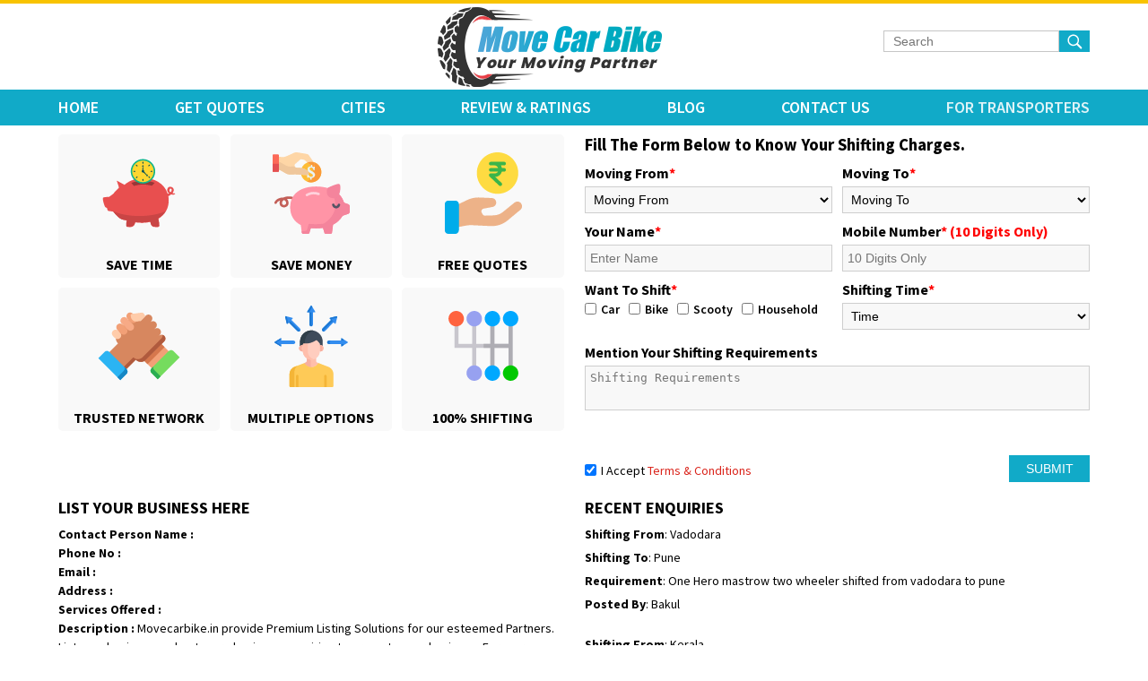

--- FILE ---
content_type: text/html; charset=UTF-8
request_url: https://www.movecarbike.in/bike-carriers-services-madhepura
body_size: 24378
content:
<!DOCTYPE html>
<html lang="en" class="no-js">
<head>
<meta charset="UTF-8" />
<meta http-equiv="X-UA-Compatible" content="IE=edge,chrome=1"> 
<meta name="viewport" content="width=device-width, initial-scale=1.0"> 
<title>Bike Carrier Services in Madhepura | Bike Courier Service in Madhepura</title>
<meta name="description" content="Bike Carrier Services in Madhepura-MoveCarBike.in connect you with best Bike Courier service from Madhepura to transport your Bike. Get free quotes for bike shifting charges from best Bike packers movers in Madhepura." />
<meta name="robots" content="index, follow" />
<meta name="distribution" content="global">
<meta name="Content-Language" content="EN" />
<meta name="geo.region" content="IN" />
<meta name="rating" content="Safe for Kids" />
<link rel="canonical" href="https://www.movecarbike.in/bike-carriers-services-madhepura" />
<meta property="og:site_name" content="MoveCarBike" />
<meta property="og:type" content="website" />
<meta property="og:url" content="https://www.movecarbike.in/bike-carriers-services-madhepura" />
<meta property="og:title" content="Bike Carrier Services in Madhepura | Bike Courier Service in Madhepura" />
<meta property="og:description" content="Bike Carrier Services in Madhepura-MoveCarBike.in connect you with best Bike Courier service from Madhepura to transport your Bike. Get free quotes for bike shifting charges from best Bike packers movers in Madhepura." />
<meta property="og:image" content="https://www.movecarbike.in/media/images/logo.png"/>
<meta name="twitter:card" content="summary" />
<meta name="twitter:site" content="@movecarbike" />
<meta name="twitter:creator" content="@movecarbike" />
<meta name="twitter:url" content="https://www.movecarbike.in/bike-carriers-services-madhepura" />
<meta name="twitter:title" content="Bike Carrier Services in Madhepura | Bike Courier Service in Madhepura" />
<meta name="twitter:description" content="Bike Carrier Services in Madhepura-MoveCarBike.in connect you with best Bike Courier service from Madhepura to transport your Bike. Get free quotes for bike shifting charges from best Bike packers movers in Madhepura." />
<meta name="twitter:image" content="https://www.movecarbike.in/media/images/logo.png"/>
<link href="https://www.movecarbike.in/media/resources/images/favicon.png" rel="shortcut icon" type="image/x-icon">
<link rel="stylesheet" type="text/css" href="https://www.movecarbike.in/media/resources/css/style.css" />
<script type="text/javascript" src="https://www.movecarbike.in/media/resources/js/jquery-3.3.1.min.js"></script>
<script type="text/javascript" src="https://www.movecarbike.in/media/resources/js/jquery.bxslider.min.js"></script>

<meta name="p:domain_verify" content="a3b58eae570e3667d69faa4190e90ce3"/>
<meta name="google-site-verification" content="7lhnZ86ycOb7vh5XVsHjlFD1qLzulUtG6S62v5UJANw" />
<meta name="msvalidate.01" content="4623E46FFFB1B3BD007DC496CB3C7AC4" />

<!-- Global site tag (gtag.js) - Google Analytics -->
<script async src="https://www.googletagmanager.com/gtag/js?id=UA-131335505-1"></script>
<script>
  window.dataLayer = window.dataLayer || [];
  function gtag(){dataLayer.push(arguments);}
  gtag('js', new Date());

  gtag('config', 'UA-131335505-1');
</script>

<style>
  
/* The Modal (background) */
.modal {
  display: none; /* Hidden by default */
  position: fixed; /* Stay in place */
  z-index: 1; /* Sit on top */
  padding-top: 100px; /* Location of the box */
  left: 0;
  top: 0;
  width: 100%; /* Full width */
  height: 100%; /* Full height */
  overflow: auto; /* Enable scroll if needed */
  background-color: rgb(0,0,0); /* Fallback color */
  background-color: rgba(0,0,0,0.4); /* Black w/ opacity */
}

/* Modal Content */
.modal-content {
  background-color: #fefefe;
  margin: auto;
  padding: 20px;
  border: 1px solid #888;
  width: 80%;
}

/* The Close Button */
.close {
  color: #aaaaaa;
  float: right;
  font-size: 28px;
  font-weight: bold;
}

.close:hover,
.close:focus {
  color: #000;
  text-decoration: none;
  cursor: pointer;
}

@media only screen and (min-width: 992px) {
  .modal-content {
  width: 30%;
  }
}

.add {
  width: 100%;
  padding: 12px 20px;
  margin: 8px 0;
  display: block;
  border: 1px solid #ccc;
  border-radius: 4px;
  box-sizing: border-box;
}

.enter {
  width: 100%;
  background-color: #831611;
  color: white;
  padding: 14px 20px;
  margin: 8px 0;
  border: none;
  border-radius: 4px;
  cursor: pointer;
}

.enter:hover {
  background-color: #831611;
}
</style>


<script>
function submitForm(){
  var phone = $('#phone').val();
  var password = $('#password').val();
  if(phone != '' && password != '')
  {
    var data = {
    phone:phone,
    password : password
    }
    $.ajax({
      method:"post",
      data:data,
      url : "https://www.movecarbike.in/login",
      success:function(data){
        if(data == "1")
        {
          window.location.href = 'https://www.movecarbike.in/transporter-dashboard'
        }
        else
        {
          alert(data);
        }
      
      }


    });

  }
  else
  {
    alert('Enter Phone number and Password');
	return false;
  }
}
</script>

<style>
.holder{        
    width:100%;
    display:block;
}
.content{
    background:#fff;
    padding: 28px 26px 33px 25px;
}
.popup{
    border-radius: 3px;
    background:#c6c6c6;
    margin:30px auto 0;
    padding:6px;  
    // here it comes
    position:absolute;
    width:550px;
    top: 50%;
    left: 50%;
    margin-left: 0px; // 1/2 width
    margin-top: 35px; // 1/2 height
}
table, th, td {
   text-align:center;
   border-collapse: collapse;
}


</style>



</head>
<body>
<main>
  <div class="top_bar"></div>


 <!--=========header---------============-->
 <style>
 .blink_me 
 {  animation: blinker 1s linear infinite;}
 @keyframes blinker {  50% {    opacity: 0;  }}
 
 .Logo {
    width: 250px;
    display: inline-block;
    height: 84px;
    vertical-align: top;
    margin-top: -10px;
    margin-left: 175px;
}

 </style>
  <header id="header">
    <div class="wrapper">
      <div class="innerWrap">

		
        <div class="hamburger" onclick="openNav()"> <i class="micon"></i> <i class="micon1"></i> <i class="micon2"></i> </div>
        <div class="Logo"><a href="https://www.movecarbike.in/" title="MoveCarBike.in">Move Car Bike</a></div>
        <div class="Search">
		<form name="search_form2" id="search_form2" method="get" action="https://www.movecarbike.in/find-items">
          <input type="text" value="" placeholder="Search" name="search_item" id="search_item">
          <button class="search_bt"></button>
		  </form>
        </div>
      </div>
    </div>
  </header>
  <!--=========header---------============--> 
  
  <!--=========nav---------============-->
  <nav>
    <div class="menu">
      <ul class="nav navbar-nav">
        <li><a href="https://www.movecarbike.in/" title="Home">Home</a></li>
        <li><a href="https://www.movecarbike.in/get-quotes" title="Get Quotes">Get Quotes</a></li>
		<li><a href="https://www.movecarbike.in/car-bike-shifting-services-any-where-india" title="All Cities">Cities</a>
        <div class="subMenu" style="z-index:999">
        <ul>
        <li> <a href="https://www.movecarbike.in/car-bike-shifting-services-gurgaon">GURGAON</a></li>
			  <li> <a href="https://www.movecarbike.in/car-bike-shifting-services-bangalore">BANGALORE</a></li>
			  <li> <a href="https://www.movecarbike.in/car-bike-shifting-services-chennai">CHENNAI</a></li>
			  <li> <a href="https://www.movecarbike.in/car-bike-shifting-services-delhi">DELHI</a></li>
			  <li> <a href="https://www.movecarbike.in/car-bike-shifting-services-noida">NOIDA</a></li>
			  <li> <a href="https://www.movecarbike.in/car-bike-shifting-services-mumbai">MUMBAI</a></li>
			  <li> <a href="https://www.movecarbike.in/car-bike-shifting-services-kolkata">KOLKATA</a></li>
			  <li> <a href="https://www.movecarbike.in/car-bike-shifting-services-pune">PUNE</a></li>
			  <li> <a href="https://www.movecarbike.in/car-bike-shifting-services-surat">SURAT</a></li>
			  <li> <a href="https://www.movecarbike.in/car-bike-shifting-services-navi-mumbai">NAVI MUMBAI</a></li>
			  <li> <a href="https://www.movecarbike.in/car-bike-shifting-services-ahmedabad">AHMEDABAD</a></li>
			  <li> <a href="https://www.movecarbike.in/car-bike-shifting-services-chandigarh">CHANDIGARH</a></li>
			  <li> <a href="https://www.movecarbike.in/car-bike-shifting-services-faridabad">FARIDABAD</a></li>
			  <li> <a href="https://www.movecarbike.in/car-bike-shifting-services-ghaziabad">GHAZIABAD</a></li>
			  <li> <a href="https://www.movecarbike.in/car-bike-shifting-services-hyderabad">HYDERABAD</a></li>
			  <li> <a href="https://www.movecarbike.in/car-bike-shifting-services-indore">INDORE</a></li>
			  <li> <a href="https://www.movecarbike.in/car-bike-shifting-services-jaipur">JAIPUR</a></li>
			  <li> <a href="https://www.movecarbike.in/car-bike-shifting-services-lucknow">LUCKNOW</a></li>
			  <li> <a href="https://www.movecarbike.in/car-bike-shifting-services-amritsar">AMRITSAR</a></li>
			  <li><a href="https://www.movecarbike.in/car-bike-shifting-services-any-where-india" title="All Cities">ALL CITIES</a></li>
	  </ul>
        </div>
        
        
        </li>
		<li><a href="https://www.movecarbike.in/testimonials" title="Review &amp; Ratings">Review &amp; Ratings</a></li>       
	  
       
        <li><a href="https://www.movecarbike.in/blog" title="Blogs">Blog</a></li>
		<!--<li>500+ Verified Transporters</li>-->
        <li><a href="https://www.movecarbike.in/contact-us" title="Contact us">Contact Us</a></li>		
		<li class="blink_me"><a href="https://www.movecarbike.in/buy-leads" title="For Transporters">For Transporters</a></li>
        
      </ul>
    </div>
  </nav>
    
   <!--=========nav---------============--> 
   <div id="navbar" class="sidenav">
  <div class="navwrp">
    <div class="navclose"><span class="closeicon" onclick="closeNav()"></span></div>
    
   <ul class="nav navbar-nav">
        <li><a href="https://www.movecarbike.in/" title="Home">Home</a></li>
        <li><a href="https://www.movecarbike.in/get-quotes" title="Get Quotes">Get Quotes</a></li>
			<li  class="NextLevel"><a href="https://www.movecarbike.in/car-bike-shifting-services-any-where-india" title="All Cities">Cities</a>
            <div class="subMenu_click" onclick="openSub(this)"><span class="multilevel"></span></div>
        <div class="subMenu" id="subMenu" style="display:none">
        <ul>
       <li> <a href="https://www.movecarbike.in/car-bike-shifting-services-gurgaon">GURGAON</a></li>
			  <li> <a href="https://www.movecarbike.in/car-bike-shifting-services-bangalore">BANGALORE</a></li>
			  <li> <a href="https://www.movecarbike.in/car-bike-shifting-services-chennai">CHENNAI</a></li>
			  <li> <a href="https://www.movecarbike.in/car-bike-shifting-services-delhi">DELHI</a></li>
			  <li> <a href="https://www.movecarbike.in/car-bike-shifting-services-noida">NOIDA</a></li>
			  <li> <a href="https://www.movecarbike.in/car-bike-shifting-services-mumbai">MUMBAI</a></li>
			  <li> <a href="https://www.movecarbike.in/car-bike-shifting-services-kolkata">KOLKATA</a></li>
			  <li> <a href="https://www.movecarbike.in/car-bike-shifting-services-pune">PUNE</a></li>
			  <li> <a href="https://www.movecarbike.in/car-bike-shifting-services-surat">SURAT</a></li>
			  <li> <a href="https://www.movecarbike.in/car-bike-shifting-services-navi-mumbai">NAVI MUMBAI</a></li>
			  <li> <a href="https://www.movecarbike.in/car-bike-shifting-services-ahmedabad">AHMEDABAD</a></li>
			  <li> <a href="https://www.movecarbike.in/car-bike-shifting-services-chandigarh">CHANDIGARH</a></li>
			  <li> <a href="https://www.movecarbike.in/car-bike-shifting-services-faridabad">FARIDABAD</a></li>
			  <li> <a href="https://www.movecarbike.in/car-bike-shifting-services-ghaziabad">GHAZIABAD</a></li>
			  <li> <a href="https://www.movecarbike.in/car-bike-shifting-services-hyderabad">HYDERABAD</a></li>
			  <li> <a href="https://www.movecarbike.in/car-bike-shifting-services-indore">INDORE</a></li>
			  <li> <a href="https://www.movecarbike.in/car-bike-shifting-services-jaipur">JAIPUR</a></li>
			  <li> <a href="https://www.movecarbike.in/car-bike-shifting-services-lucknow">LUCKNOW</a></li>
			  <li> <a href="https://www.movecarbike.in/car-bike-shifting-services-amritsar">AMRITSAR</a></li>
			  <li><a href="https://www.movecarbike.in/car-bike-shifting-services-any-where-india" title="All Cities">ALL CITIES</a></li>
        </ul>
        </div>
        
        
        </li>
		<li><a href="https://www.movecarbike.in/testimonials" title="Review &amp; Ratings">Review &amp; Ratings</a></li>       
	    
        <li><a href="https://www.movecarbike.in/blog" title="Blogs">Blog</a></li>
        <li><a href="https://www.movecarbike.in/contact-us" title="Contact us">Contact Us</a></li>		
		<li class="blink_me"><a href="https://www.movecarbike.in/buy-leads" title="For Transporters">For Transporters</a></li>
      </ul>
  </div>

</div>		


 <!--================body==========------->
  <section class="bodywrap">
  <div id="overlayclose" class="overlayclose" onclick="closeNav()"></div>
    <div class="bodyInner">
      <div  class="bodyContent"> 
        <!--================choose_us==========------->
        <section class="choose_us">
          <ul>
            <li>
              <div class="save_time" title="Save Time" alt="Save Time"></div>
              <div class="option-text">Save Time </div>
            </li>
            <li>
              <div class="save_money" title="Save Money" alt="Save Money"></div>
              <div class="option-text">Save Money </div>
            </li>
            <li>
              <div class="free_Quotes" title="Free Quotes" alt="Free Quotes"></div>
              <div class="option-text">Free Quotes </div>
            </li>
            <li>
              <div class="Trusted_Network" title="Trusted Network" alt="Trusted Network"></div>
              <div class="option-text">Trusted Network</div>
            </li>
            <li>
              <div class="Multiple_Options" title="Multiple Options" alt="Multiple Options"></div>
              <div class="option-text">Multiple Options </div>
            </li>
            <li>
              <div class="Shifting" title="100% Shifting" alt="100% Shifting"></div>
              <div class="option-text"> 100% Shifting </div>
            </li>
          </ul>
        </section>
        <!--================choose_us==========------->  
 
        <!--================enquiry==========------->
  
<style>
    .form-error-box {
        background-color: #ffe0e0;
        color: #a94442;
        border: 1px solid #f5c6cb;
        padding: 10px;
        border-radius: 4px;
        margin-bottom: 15px;
        font-size: 14px;
    }
    
    /* Common alert styles */
.alert {
    max-width: 600px;
    margin: 15px auto;
    padding: 14px 18px;
    border-radius: 6px;
    font-size: 14px;
    box-shadow: 0 2px 6px rgba(0,0,0,0.08);
}


/* Success message */
.alert-success {
    color: #155724;
    background-color: #d4edda;
    border: 1px solid #c3e6cb;
}

/* Error message */
.alert-danger {
    color: #721c24;
    background-color: #f8d7da;
    border: 1px solid #f5c6cb;
}
/* Overlay background */
.popup-overlay {
    position: fixed;
    inset: 0;
    background: rgba(0,0,0,0.55);
    display: flex;
    align-items: center;
    justify-content: center;
    z-index: 9999;
}

/* Popup box */
.popup-box {
    background: #fff;
    width: 90%;
    max-width: 420px;
    padding: 25px 20px;
    border-radius: 8px;
    text-align: center;
    position: relative;
    animation: popupScale 0.3s ease;
}

/* Success */
.popup-box.success h3 {
    color: #2e7d32;
}

/* Error */
.popup-box.error h3 {
    color: #c62828;
}

/* Close button (X) */
.popup-close {
    position: absolute;
    top: 10px;
    right: 14px;
    font-size: 22px;
    cursor: pointer;
    color: #666;
}

/* Button */
.popup-box button {
    margin-top: 15px;
    padding: 8px 18px;
    border: none;
    border-radius: 4px;
    background: #2e7d32;
    color: #fff;
    cursor: pointer;
}

.popup-box.error button {
    background: #c62828;
}

/* Animation */
@keyframes popupScale {
    from { transform: scale(0.8); opacity: 0; }
    to { transform: scale(1); opacity: 1; }
}

</style>

	<section class="enquiry" id="0=mohit">




						  <h3><strong>Fill The Form Below to Know Your Shifting Charges.</strong></h3>
												<div class="enquiry_form">
							<form name="sales_enquery_form" action="https://www.movecarbike.in/get-quotes/add_enquery"
								method="post" id="sales_enquery_form" onsubmit="return validate_form();">
								<input type="hidden" name="want_to_shift" id="want_to_shift" />
								<input type="hidden" name="email" id="email" />
            <input type="hidden" name="form_token" value="8c4737f6ee45408304c9a9ab4b1d0cde" />

								<ul class="Form_bottom">
									<li>
										<label>Moving From<span>*</span></label>
										<select name="move_from" id="move_from" class="form-control"
											onchange="myFunction('move_from')">
											<option value="">Moving From</option>
											<option value="Ahmedabad">Ahmedabad</option>
											<option value="Bangalore">Bangalore</option>
											<option value="Chandigarh">Chandigarh</option>
											<option value="Chennai">Chennai</option>
											<option value="Delhi">Delhi</option>
											<option value="Gurgaon">Gurgaon</option>
											<option value="Hyderabad">Hyderabad</option>
											<option value="Jaipur">Jaipur</option>
											<option value="Kolkata">Kolkata</option>
											<option value="Lucknow">Lucknow</option>
											<option value="Mumbai">Mumbai</option>
											<option value="Noida">Noida</option>
											<option value="Pune">Pune</option>
											<option value="">--------------------------------</option>

																						<option value="Adampur">
												Adampur</option>
																						<option value="Adilabad">
												Adilabad</option>
																						<option value="Adoor">
												Adoor</option>
																						<option value="Agartala">
												Agartala</option>
																						<option value="Agra">
												Agra</option>
																						<option value="Ahmednagar">
												Ahmednagar</option>
																						<option value="Aizawl">
												Aizawl</option>
																						<option value="Ajmer">
												Ajmer</option>
																						<option value="Akola">
												Akola</option>
																						<option value="Alappuzha">
												Alappuzha</option>
																						<option value="Aligarh">
												Aligarh</option>
																						<option value="Alirajpur">
												Alirajpur</option>
																						<option value="Allahabad">
												Allahabad</option>
																						<option value="Almora">
												Almora</option>
																						<option value="Alwar">
												Alwar</option>
																						<option value="Ambala">
												Ambala</option>
																						<option value="Ambedkar Nagar">
												Ambedkar Nagar</option>
																						<option value="Amla">
												Amla</option>
																						<option value="Amravati">
												Amravati</option>
																						<option value="Amreli District">
												Amreli District</option>
																						<option value="Amritsar">
												Amritsar</option>
																						<option value="Amroha">
												Amroha</option>
																						<option value="Anakapalle">
												Anakapalle</option>
																						<option value="Anand">
												Anand</option>
																						<option value="Anand-Vasad">
												Anand-Vasad</option>
																						<option value="Anantapur">
												Anantapur</option>
																						<option value="Anantnag">
												Anantnag</option>
																						<option value="Andhra Pradesh">
												Andhra Pradesh</option>
																						<option value="Angul">
												Angul</option>
																						<option value="Ankleshwar">
												Ankleshwar</option>
																						<option value="Anuppur">
												Anuppur</option>
																						<option value="Araria">
												Araria</option>
																						<option value="Arcot">
												Arcot</option>
																						<option value="Ariyalur">
												Ariyalur</option>
																						<option value="Aroor">
												Aroor</option>
																						<option value="Arrah">
												Arrah</option>
																						<option value="Arunachal Pradesh">
												Arunachal Pradesh</option>
																						<option value="Arwal">
												Arwal</option>
																						<option value="Asansol">
												Asansol</option>
																						<option value="Asarganj">
												Asarganj</option>
																						<option value="Ashok Nagar">
												Ashok Nagar</option>
																						<option value="Assam">
												Assam</option>
																						<option value="Assandh">
												Assandh</option>
																						<option value="Auraiya">
												Auraiya</option>
																						<option value="Aurangabad">
												Aurangabad</option>
																						<option value="Aurangabad Bihar">
												Aurangabad Bihar</option>
																						<option value="Azamgarh">
												Azamgarh</option>
																						<option value="Baddi">
												Baddi</option>
																						<option value="Badgam">
												Badgam</option>
																						<option value="Badlapur">
												Badlapur</option>
																						<option value="Bagalkot">
												Bagalkot</option>
																						<option value="Bageshwar">
												Bageshwar</option>
																						<option value="Bagpat">
												Bagpat</option>
																						<option value="Bahadurganj">
												Bahadurganj</option>
																						<option value="Bahadurgarh">
												Bahadurgarh</option>
																						<option value="Baharampur">
												Baharampur</option>
																						<option value="Bahraich">
												Bahraich</option>
																						<option value="Balaghat">
												Balaghat</option>
																						<option value="Balangir">
												Balangir</option>
																						<option value="Balasore">
												Balasore</option>
																						<option value="Ballabhgarh">
												Ballabhgarh</option>
																						<option value="Ballia">
												Ballia</option>
																						<option value="Balrampur">
												Balrampur</option>
																						<option value="Banaskantha">
												Banaskantha</option>
																						<option value="Banda">
												Banda</option>
																						<option value="Banka">
												Banka</option>
																						<option value="Bankura">
												Bankura</option>
																						<option value="Banswara">
												Banswara</option>
																						<option value="Barabanki">
												Barabanki</option>
																						<option value="Baran">
												Baran</option>
																						<option value="Barasat">
												Barasat</option>
																						<option value="Bardhaman">
												Bardhaman</option>
																						<option value="Bareilly">
												Bareilly</option>
																						<option value="Bargarh">
												Bargarh</option>
																						<option value="Barmer">
												Barmer</option>
																						<option value="Barnala">
												Barnala</option>
																						<option value="Barwani">
												Barwani</option>
																						<option value="Bastar">
												Bastar</option>
																						<option value="Basti">
												Basti</option>
																						<option value="Batala">
												Batala</option>
																						<option value="Bathinda">
												Bathinda</option>
																						<option value="Bawal">
												Bawal</option>
																						<option value="Beed">
												Beed</option>
																						<option value="Begusarai">
												Begusarai</option>
																						<option value="Belgaum">
												Belgaum</option>
																						<option value="Bellary">
												Bellary</option>
																						<option value="Bengaluru">
												Bengaluru</option>
																						<option value="Berhampur">
												Berhampur</option>
																						<option value="Bettiah">
												Bettiah</option>
																						<option value="Betul">
												Betul</option>
																						<option value="Bhadohi">
												Bhadohi</option>
																						<option value="Bhadradri Kothagudem">
												Bhadradri Kothagudem</option>
																						<option value="Bhadrak">
												Bhadrak</option>
																						<option value="Bhagalpur">
												Bhagalpur</option>
																						<option value="Bhandara">
												Bhandara</option>
																						<option value="Bharatpur">
												Bharatpur</option>
																						<option value="Bharuch">
												Bharuch</option>
																						<option value="Bhatinda">
												Bhatinda</option>
																						<option value="Bhavnagar">
												Bhavnagar</option>
																						<option value="Bhilai">
												Bhilai</option>
																						<option value="Bhilwara">
												Bhilwara</option>
																						<option value="Bhimavaram">
												Bhimavaram</option>
																						<option value="Bhind">
												Bhind</option>
																						<option value="Bhiwadi">
												Bhiwadi</option>
																						<option value="Bhiwani">
												Bhiwani</option>
																						<option value="Bhojpur">
												Bhojpur</option>
																						<option value="Bhopal">
												Bhopal</option>
																						<option value="Bhubaneswar">
												Bhubaneswar</option>
																						<option value="Bhuj">
												Bhuj</option>
																						<option value="Bidar">
												Bidar</option>
																						<option value="Bihar">
												Bihar</option>
																						<option value="Bijapur">
												Bijapur</option>
																						<option value="Bijnor">
												Bijnor</option>
																						<option value="Bikaner">
												Bikaner</option>
																						<option value="Bilaspur">
												Bilaspur</option>
																						<option value="Bilaspur HP">
												Bilaspur HP</option>
																						<option value="Birbhum">
												Birbhum</option>
																						<option value="Bishnupur">
												Bishnupur</option>
																						<option value="Bodh Gaya">
												Bodh Gaya</option>
																						<option value="Bokaro">
												Bokaro</option>
																						<option value="Boudh">
												Boudh</option>
																						<option value="Budaun">
												Budaun</option>
																						<option value="Bulandshahar">
												Bulandshahar</option>
																						<option value="Buldhana">
												Buldhana</option>
																						<option value="Bundi">
												Bundi</option>
																						<option value="Burhanpur">
												Burhanpur</option>
																						<option value="Buxar">
												Buxar</option>
																						<option value="Calcutta">
												Calcutta</option>
																						<option value="Calicut">
												Calicut</option>
																						<option value="Cambay">
												Cambay</option>
																						<option value="Chamarajnagar">
												Chamarajnagar</option>
																						<option value="Chamba">
												Chamba</option>
																						<option value="Chamoli">
												Chamoli</option>
																						<option value="Champawat">
												Champawat</option>
																						<option value="Champhai">
												Champhai</option>
																						<option value="Chandauli">
												Chandauli</option>
																						<option value="Chandausi">
												Chandausi</option>
																						<option value="Chandrapur">
												Chandrapur</option>
																						<option value="Changarkulam">
												Changarkulam</option>
																						<option value="Charkhi Dadri">
												Charkhi Dadri</option>
																						<option value="Chatra">
												Chatra</option>
																						<option value="Chhapra">
												Chhapra</option>
																						<option value="Chhatarpur">
												Chhatarpur</option>
																						<option value="Chhattisgarh">
												Chhattisgarh</option>
																						<option value="Chhindwara">
												Chhindwara</option>
																						<option value="Chidambaram">
												Chidambaram</option>
																						<option value="Chikballapur">
												Chikballapur</option>
																						<option value="Chikmagalur">
												Chikmagalur</option>
																						<option value="Chitradurga">
												Chitradurga</option>
																						<option value="Chitrakoot">
												Chitrakoot</option>
																						<option value="Chittoor">
												Chittoor</option>
																						<option value="Chittorgarh">
												Chittorgarh</option>
																						<option value="Churu">
												Churu</option>
																						<option value="Cochin">
												Cochin</option>
																						<option value="Coimbatore">
												Coimbatore</option>
																						<option value="Cooch Behar">
												Cooch Behar</option>
																						<option value="Cuddalore">
												Cuddalore</option>
																						<option value="Cuttack">
												Cuttack</option>
																						<option value="Dadri">
												Dadri</option>
																						<option value="Dahod">
												Dahod</option>
																						<option value="Dakshin Dinajpur">
												Dakshin Dinajpur</option>
																						<option value="Dakshina Kannada">
												Dakshina Kannada</option>
																						<option value="Dalhousie">
												Dalhousie</option>
																						<option value="Daltonganj">
												Daltonganj</option>
																						<option value="Damoh">
												Damoh</option>
																						<option value="Darbhanga">
												Darbhanga</option>
																						<option value="Darjeeling">
												Darjeeling</option>
																						<option value="Daryapur">
												Daryapur</option>
																						<option value="Datia">
												Datia</option>
																						<option value="Dausa">
												Dausa</option>
																						<option value="Davanagere">
												Davanagere</option>
																						<option value="Dehradun">
												Dehradun</option>
																						<option value="Deogarh Odisha">
												Deogarh Odisha</option>
																						<option value="Deoghar">
												Deoghar</option>
																						<option value="Deoria">
												Deoria</option>
																						<option value="Dewas">
												Dewas</option>
																						<option value="Dhalai">
												Dhalai</option>
																						<option value="Dhamtari">
												Dhamtari</option>
																						<option value="Dhanbad">
												Dhanbad</option>
																						<option value="Dhar">
												Dhar</option>
																						<option value="Dharamsala">
												Dharamsala</option>
																						<option value="Dharmapuri">
												Dharmapuri</option>
																						<option value="Dharwad">
												Dharwad</option>
																						<option value="Dhenkanal">
												Dhenkanal</option>
																						<option value="Dhilwan">
												Dhilwan</option>
																						<option value="Dholpur">
												Dholpur</option>
																						<option value="Dhule">
												Dhule</option>
																						<option value="Dibrugarh">
												Dibrugarh</option>
																						<option value="Digboi">
												Digboi</option>
																						<option value="Dimapur">
												Dimapur</option>
																						<option value="Dindigul">
												Dindigul</option>
																						<option value="Dindori">
												Dindori</option>
																						<option value="Dispur">
												Dispur</option>
																						<option value="Dombivli">
												Dombivli</option>
																						<option value="Dumka">
												Dumka</option>
																						<option value="Dungapur">
												Dungapur</option>
																						<option value="Durg">
												Durg</option>
																						<option value="Durgapur">
												Durgapur</option>
																						<option value="East Champaran">
												East Champaran</option>
																						<option value="East Godavari">
												East Godavari</option>
																						<option value="East Sikkim">
												East Sikkim</option>
																						<option value="Eluru">
												Eluru</option>
																						<option value="Eramangalam">
												Eramangalam</option>
																						<option value="Erattupetta">
												Erattupetta</option>
																						<option value="Ernakulam">
												Ernakulam</option>
																						<option value="Erode">
												Erode</option>
																						<option value="Etah">
												Etah</option>
																						<option value="Etawah">
												Etawah</option>
																						<option value="Faizabad">
												Faizabad</option>
																						<option value="Faridabad">
												Faridabad</option>
																						<option value="Faridkot">
												Faridkot</option>
																						<option value="Farrukhabad">
												Farrukhabad</option>
																						<option value="Fatehabad">
												Fatehabad</option>
																						<option value="Fatehgarh Sahib">
												Fatehgarh Sahib</option>
																						<option value="Fatehpur">
												Fatehpur</option>
																						<option value="Fazilka">
												Fazilka</option>
																						<option value="Firozabad">
												Firozabad</option>
																						<option value="Firozpur">
												Firozpur</option>
																						<option value="Firozpur Cantt">
												Firozpur Cantt</option>
																						<option value="Forbesganj">
												Forbesganj</option>
																						<option value="Gadag">
												Gadag</option>
																						<option value="Gadchiroli">
												Gadchiroli</option>
																						<option value="Gajapati">
												Gajapati</option>
																						<option value="Gandhinagar">
												Gandhinagar</option>
																						<option value="Ganganagar">
												Ganganagar</option>
																						<option value="Gangtok">
												Gangtok</option>
																						<option value="Ganjam">
												Ganjam</option>
																						<option value="Garhwa">
												Garhwa</option>
																						<option value="Gautam Buddha Nagar">
												Gautam Buddha Nagar</option>
																						<option value="Gaya">
												Gaya</option>
																						<option value="Ghaziabad">
												Ghaziabad</option>
																						<option value="Ghazipur">
												Ghazipur</option>
																						<option value="Giridih">
												Giridih</option>
																						<option value="Goa">
												Goa</option>
																						<option value="Goa-Dabolim">
												Goa-Dabolim</option>
																						<option value="Goa-Margao">
												Goa-Margao</option>
																						<option value="Goa-North Goa">
												Goa-North Goa</option>
																						<option value="Goa-South Goa">
												Goa-South Goa</option>
																						<option value="Goa-Vasco">
												Goa-Vasco</option>
																						<option value="Gobindgarh">
												Gobindgarh</option>
																						<option value="Godda">
												Godda</option>
																						<option value="Godhra">
												Godhra</option>
																						<option value="Gonda">
												Gonda</option>
																						<option value="Gondia">
												Gondia</option>
																						<option value="Gopalganj">
												Gopalganj</option>
																						<option value="Gorakhpur">
												Gorakhpur</option>
																						<option value="Greater Mohali">
												Greater Mohali</option>
																						<option value="Greater Noida">
												Greater Noida</option>
																						<option value="Gujarat">
												Gujarat</option>
																						<option value="Gulabpura">
												Gulabpura</option>
																						<option value="Gulbarga">
												Gulbarga</option>
																						<option value="Gumla">
												Gumla</option>
																						<option value="Guna">
												Guna</option>
																						<option value="Guntur">
												Guntur</option>
																						<option value="Gurdaspur">
												Gurdaspur</option>
																						<option value="Guruvayoor">
												Guruvayoor</option>
																						<option value="Guwahati">
												Guwahati</option>
																						<option value="Gwalior">
												Gwalior</option>
																						<option value="Hajipur">
												Hajipur</option>
																						<option value="Haldia">
												Haldia</option>
																						<option value="Haldwani">
												Haldwani</option>
																						<option value="Hamirpur">
												Hamirpur</option>
																						<option value="Hamirpur Himachal Pradesh">
												Hamirpur Himachal Pradesh</option>
																						<option value="Hansi">
												Hansi</option>
																						<option value="Hanumangarh">
												Hanumangarh</option>
																						<option value="Harda">
												Harda</option>
																						<option value="Hardoi">
												Hardoi</option>
																						<option value="Haridwar">
												Haridwar</option>
																						<option value="Haryana">
												Haryana</option>
																						<option value="Hassan">
												Hassan</option>
																						<option value="Hathras">
												Hathras</option>
																						<option value="Haveri District">
												Haveri District</option>
																						<option value="Hazaribag">
												Hazaribag</option>
																						<option value="Himachal Pradesh">
												Himachal Pradesh</option>
																						<option value="Himatnagar">
												Himatnagar</option>
																						<option value="Hingoli">
												Hingoli</option>
																						<option value="Hisar">
												Hisar</option>
																						<option value="Hissar">
												Hissar</option>
																						<option value="Hooghly">
												Hooghly</option>
																						<option value="Hoshangabad">
												Hoshangabad</option>
																						<option value="Hoshiarpur">
												Hoshiarpur</option>
																						<option value="Hospet">
												Hospet</option>
																						<option value="Hosur">
												Hosur</option>
																						<option value="Howrah">
												Howrah</option>
																						<option value="Hubli">
												Hubli</option>
																						<option value="Idukki">
												Idukki</option>
																						<option value="Imphal">
												Imphal</option>
																						<option value="Imphal West">
												Imphal West</option>
																						<option value="Indore">
												Indore</option>
																						<option value="Islampur">
												Islampur</option>
																						<option value="Itanagar">
												Itanagar</option>
																						<option value="Itarsi">
												Itarsi</option>
																						<option value="Jabalpur">
												Jabalpur</option>
																						<option value="Jagatsinghpur">
												Jagatsinghpur</option>
																						<option value="Jagdispur">
												Jagdispur</option>
																						<option value="Jagraon">
												Jagraon</option>
																						<option value="Jagtial">
												Jagtial</option>
																						<option value="Jaisalmer">
												Jaisalmer</option>
																						<option value="Jaisalmer-Outer">
												Jaisalmer-Outer</option>
																						<option value="Jajmau">
												Jajmau</option>
																						<option value="Jajpur Road">
												Jajpur Road</option>
																						<option value="Jalalabad">
												Jalalabad</option>
																						<option value="Jalandhar">
												Jalandhar</option>
																						<option value="Jalandhar Cantt">
												Jalandhar Cantt</option>
																						<option value="Jalaun">
												Jalaun</option>
																						<option value="Jalgaon">
												Jalgaon</option>
																						<option value="Jalna">
												Jalna</option>
																						<option value="Jalore">
												Jalore</option>
																						<option value="Jalpaiguri">
												Jalpaiguri</option>
																						<option value="Jamalpur">
												Jamalpur</option>
																						<option value="Jammu">
												Jammu</option>
																						<option value="Jammu and Kashmir">
												Jammu and Kashmir</option>
																						<option value="Jamnagar">
												Jamnagar</option>
																						<option value="Jamshedpur">
												Jamshedpur</option>
																						<option value="Jamui">
												Jamui</option>
																						<option value="Jangaon">
												Jangaon</option>
																						<option value="Janjgir-Champa">
												Janjgir-Champa</option>
																						<option value="Jashpur">
												Jashpur</option>
																						<option value="Jaunpur">
												Jaunpur</option>
																						<option value="Jayashankar Bhupalapally">
												Jayashankar Bhupalapally</option>
																						<option value="Jehanabad">
												Jehanabad</option>
																						<option value="Jhabua">
												Jhabua</option>
																						<option value="Jhajjar">
												Jhajjar</option>
																						<option value="Jhalawar">
												Jhalawar</option>
																						<option value="Jhansi">
												Jhansi</option>
																						<option value="Jharkhand">
												Jharkhand</option>
																						<option value="Jharsuguda">
												Jharsuguda</option>
																						<option value="Jhunjhunu">
												Jhunjhunu</option>
																						<option value="Jind">
												Jind</option>
																						<option value="Jodhpur">
												Jodhpur</option>
																						<option value="Jogulamba Gadwal">
												Jogulamba Gadwal</option>
																						<option value="Jorhat">
												Jorhat</option>
																						<option value="Junagadh">
												Junagadh</option>
																						<option value="Jyotiba Phule Nagar">
												Jyotiba Phule Nagar</option>
																						<option value="Kadapa">
												Kadapa</option>
																						<option value="Kaithal">
												Kaithal</option>
																						<option value="Kakinada">
												Kakinada</option>
																						<option value="Kalahandi">
												Kalahandi</option>
																						<option value="Kalpi">
												Kalpi</option>
																						<option value="Kalyan">
												Kalyan</option>
																						<option value="Kamareddy">
												Kamareddy</option>
																						<option value="Kanchipuram">
												Kanchipuram</option>
																						<option value="Kandhamal">
												Kandhamal</option>
																						<option value="Kangra">
												Kangra</option>
																						<option value="Kannauj">
												Kannauj</option>
																						<option value="Kannur">
												Kannur</option>
																						<option value="Kanpur">
												Kanpur</option>
																						<option value="Kanshi Ram Nagar">
												Kanshi Ram Nagar</option>
																						<option value="Kanyakumari">
												Kanyakumari</option>
																						<option value="Kapurthala">
												Kapurthala</option>
																						<option value="Karaikal">
												Karaikal</option>
																						<option value="Karauli">
												Karauli</option>
																						<option value="Karimganj">
												Karimganj</option>
																						<option value="Karimnagar">
												Karimnagar</option>
																						<option value="Karnal">
												Karnal</option>
																						<option value="Karnataka">
												Karnataka</option>
																						<option value="Karur">
												Karur</option>
																						<option value="Karwar">
												Karwar</option>
																						<option value="Kasaragod">
												Kasaragod</option>
																						<option value="Kashipur">
												Kashipur</option>
																						<option value="Kathua">
												Kathua</option>
																						<option value="Katihar">
												Katihar</option>
																						<option value="Katni">
												Katni</option>
																						<option value="Kaushambi">
												Kaushambi</option>
																						<option value="Kawardha">
												Kawardha</option>
																						<option value="Kendrapara">
												Kendrapara</option>
																						<option value="Kendujhar">
												Kendujhar</option>
																						<option value="Kerala">
												Kerala</option>
																						<option value="Khagaria">
												Khagaria</option>
																						<option value="Khammam">
												Khammam</option>
																						<option value="Khandwa">
												Khandwa</option>
																						<option value="Khanna">
												Khanna</option>
																						<option value="Kharagpur">
												Kharagpur</option>
																						<option value="Kharar">
												Kharar</option>
																						<option value="Kharepatan">
												Kharepatan</option>
																						<option value="Khargone">
												Khargone</option>
																						<option value="Kheda">
												Kheda</option>
																						<option value="Khorda">
												Khorda</option>
																						<option value="Khordha">
												Khordha</option>
																						<option value="Kinnaur">
												Kinnaur</option>
																						<option value="Kishanganj">
												Kishanganj</option>
																						<option value="Kochi">
												Kochi</option>
																						<option value="Kodagu">
												Kodagu</option>
																						<option value="Koderma">
												Koderma</option>
																						<option value="Kohima">
												Kohima</option>
																						<option value="Kolar">
												Kolar</option>
																						<option value="Kolhapur">
												Kolhapur</option>
																						<option value="Kollam">
												Kollam</option>
																						<option value="Koppal">
												Koppal</option>
																						<option value="Koraput">
												Koraput</option>
																						<option value="Korba">
												Korba</option>
																						<option value="Koriya">
												Koriya</option>
																						<option value="Kosamba">
												Kosamba</option>
																						<option value="Kot Kapura">
												Kot Kapura</option>
																						<option value="Kota">
												Kota</option>
																						<option value="Kottayam">
												Kottayam</option>
																						<option value="Kovvur">
												Kovvur</option>
																						<option value="Koyilandy">
												Koyilandy</option>
																						<option value="Kozhikode">
												Kozhikode</option>
																						<option value="Krishna">
												Krishna</option>
																						<option value="Kufri">
												Kufri</option>
																						<option value="Kulu">
												Kulu</option>
																						<option value="Kumarambheem-Asifabad">
												Kumarambheem-Asifabad</option>
																						<option value="Kurnool">
												Kurnool</option>
																						<option value="Kurukshetra">
												Kurukshetra</option>
																						<option value="Kushinagar">
												Kushinagar</option>
																						<option value="Kutch">
												Kutch</option>
																						<option value="Lakhimpur">
												Lakhimpur</option>
																						<option value="Lakhisarai">
												Lakhisarai</option>
																						<option value="Lalganj">
												Lalganj</option>
																						<option value="Lalitpur">
												Lalitpur</option>
																						<option value="Latur">
												Latur</option>
																						<option value="Leh">
												Leh</option>
																						<option value="Lohardaga">
												Lohardaga</option>
																						<option value="Lonavla">
												Lonavla</option>
																						<option value="Longowal">
												Longowal</option>
																						<option value="Loni">
												Loni</option>
																						<option value="Ludhiana">
												Ludhiana</option>
																						<option value="Machilipatnam">
												Machilipatnam</option>
																						<option value="Madhepura">
												Madhepura</option>
																						<option value="Madhubani">
												Madhubani</option>
																						<option value="Madhya Pradesh">
												Madhya Pradesh</option>
																						<option value="Madurai">
												Madurai</option>
																						<option value="Mahaboobnagar">
												Mahaboobnagar</option>
																						<option value="Mahabubabad">
												Mahabubabad</option>
																						<option value="Mahabubnagar">
												Mahabubnagar</option>
																						<option value="Mahamaya Nagar">
												Mahamaya Nagar</option>
																						<option value="Maharajganj">
												Maharajganj</option>
																						<option value="Maharashtra">
												Maharashtra</option>
																						<option value="Mahe">
												Mahe</option>
																						<option value="Mahendragarh">
												Mahendragarh</option>
																						<option value="Mahoba">
												Mahoba</option>
																						<option value="Mainpuri">
												Mainpuri</option>
																						<option value="Malappuram">
												Malappuram</option>
																						<option value="Malda">
												Malda</option>
																						<option value="Malegaon">
												Malegaon</option>
																						<option value="Malkangiri">
												Malkangiri</option>
																						<option value="Malkapur">
												Malkapur</option>
																						<option value="Manali">
												Manali</option>
																						<option value="Mancherial District">
												Mancherial District</option>
																						<option value="Mandi">
												Mandi</option>
																						<option value="Mandla">
												Mandla</option>
																						<option value="Mandsaur">
												Mandsaur</option>
																						<option value="Mandvi">
												Mandvi</option>
																						<option value="Mandya">
												Mandya</option>
																						<option value="Manesar">
												Manesar</option>
																						<option value="Mangalore">
												Mangalore</option>
																						<option value="Manipal">
												Manipal</option>
																						<option value="Manipur">
												Manipur</option>
																						<option value="Mansa">
												Mansa</option>
																						<option value="Margao, Goa">
												Margao, Goa</option>
																						<option value="Marmagao, Goa">
												Marmagao, Goa</option>
																						<option value="Mathura">
												Mathura</option>
																						<option value="Mau">
												Mau</option>
																						<option value="Mayurbhanj">
												Mayurbhanj</option>
																						<option value="Mcleod Ganj">
												Mcleod Ganj</option>
																						<option value="Medak">
												Medak</option>
																						<option value="Medchal">
												Medchal</option>
																						<option value="Medchal Malkajgiri
">
												Medchal Malkajgiri
</option>
																						<option value="Meerut">
												Meerut</option>
																						<option value="Meghalaya">
												Meghalaya</option>
																						<option value="Mehboobnagar">
												Mehboobnagar</option>
																						<option value="Mehsana">
												Mehsana</option>
																						<option value="Mewat">
												Mewat</option>
																						<option value="Mhow Cantonment">
												Mhow Cantonment</option>
																						<option value="Mirzapur">
												Mirzapur</option>
																						<option value="Mizoram">
												Mizoram</option>
																						<option value="Modinagar">
												Modinagar</option>
																						<option value="Moga">
												Moga</option>
																						<option value="Mohali">
												Mohali</option>
																						<option value="Moodabidri">
												Moodabidri</option>
																						<option value="Moradabad">
												Moradabad</option>
																						<option value="Morena">
												Morena</option>
																						<option value="Motihari">
												Motihari</option>
																						<option value="Motipur">
												Motipur</option>
																						<option value="Mount Abu">
												Mount Abu</option>
																						<option value="Mukatsar">
												Mukatsar</option>
																						<option value="Muktsar">
												Muktsar</option>
																						<option value="Mulugu
">
												Mulugu
</option>
																						<option value="Munger">
												Munger</option>
																						<option value="Muradnagar">
												Muradnagar</option>
																						<option value="Murshidabad">
												Murshidabad</option>
																						<option value="Mussoorie">
												Mussoorie</option>
																						<option value="Muzaffarnagar">
												Muzaffarnagar</option>
																						<option value="Muzaffarpur">
												Muzaffarpur</option>
																						<option value="Mysore">
												Mysore</option>
																						<option value="Nabarangpur">
												Nabarangpur</option>
																						<option value="Nadia">
												Nadia</option>
																						<option value="Nagaland">
												Nagaland</option>
																						<option value="Nagaon">
												Nagaon</option>
																						<option value="Nagapattinam">
												Nagapattinam</option>
																						<option value="Nagarkurnool">
												Nagarkurnool</option>
																						<option value="Nagaur">
												Nagaur</option>
																						<option value="Nagercoil">
												Nagercoil</option>
																						<option value="Nagina">
												Nagina</option>
																						<option value="Nagpur">
												Nagpur</option>
																						<option value="Nahan">
												Nahan</option>
																						<option value="Nainital">
												Nainital</option>
																						<option value="Najibabad">
												Najibabad</option>
																						<option value="Nalanda">
												Nalanda</option>
																						<option value="Nalgonda">
												Nalgonda</option>
																						<option value="Namakkal">
												Namakkal</option>
																						<option value="Nanded">
												Nanded</option>
																						<option value="Nanded-Waghala">
												Nanded-Waghala</option>
																						<option value="Nandgaon">
												Nandgaon</option>
																						<option value="Nandurbar">
												Nandurbar</option>
																						<option value="Nandyal">
												Nandyal</option>
																						<option value="Nangal">
												Nangal</option>
																						<option value="Narasapuram">
												Narasapuram</option>
																						<option value="Narayanpet
">
												Narayanpet
</option>
																						<option value="Narmada">
												Narmada</option>
																						<option value="Narnaul">
												Narnaul</option>
																						<option value="Narsinghpur">
												Narsinghpur</option>
																						<option value="Nashik">
												Nashik</option>
																						<option value="Nasirabad">
												Nasirabad</option>
																						<option value="Navi Mumbai">
												Navi Mumbai</option>
																						<option value="Navsari">
												Navsari</option>
																						<option value="Nawada">
												Nawada</option>
																						<option value="Nawanshahr">
												Nawanshahr</option>
																						<option value="Nayagarh">
												Nayagarh</option>
																						<option value="Neem-Ka-Thana">
												Neem-Ka-Thana</option>
																						<option value="Neemuch">
												Neemuch</option>
																						<option value="Nellore">
												Nellore</option>
																						<option value="New Delhi">
												New Delhi</option>
																						<option value="Neyveli">
												Neyveli</option>
																						<option value="Nilgiris">
												Nilgiris</option>
																						<option value="Nirmal">
												Nirmal</option>
																						<option value="Nizamabad">
												Nizamabad</option>
																						<option value="North 24 Parganas">
												North 24 Parganas</option>
																						<option value="North Sikkim">
												North Sikkim</option>
																						<option value="North Tripura">
												North Tripura</option>
																						<option value="Nuapada">
												Nuapada</option>
																						<option value="Obra">
												Obra</option>
																						<option value="Ongole">
												Ongole</option>
																						<option value="Orai">
												Orai</option>
																						<option value="Orissa">
												Orissa</option>
																						<option value="Osmanabad">
												Osmanabad</option>
																						<option value="Ottappalam">
												Ottappalam</option>
																						<option value="Ozar">
												Ozar</option>
																						<option value="Pakur">
												Pakur</option>
																						<option value="Palai">
												Palai</option>
																						<option value="Palakkad">
												Palakkad</option>
																						<option value="Palamu">
												Palamu</option>
																						<option value="Palancha">
												Palancha</option>
																						<option value="Pali">
												Pali</option>
																						<option value="Palwal">
												Palwal</option>
																						<option value="Panaji">
												Panaji</option>
																						<option value="Panchkula">
												Panchkula</option>
																						<option value="Panchmahal">
												Panchmahal</option>
																						<option value="Panipat">
												Panipat</option>
																						<option value="Panna">
												Panna</option>
																						<option value="Panniyannur">
												Panniyannur</option>
																						<option value="Panvel">
												Panvel</option>
																						<option value="Parbhani">
												Parbhani</option>
																						<option value="Paschim Medinipur">
												Paschim Medinipur</option>
																						<option value="Patan">
												Patan</option>
																						<option value="Pathakhera">
												Pathakhera</option>
																						<option value="Pathanamthitta">
												Pathanamthitta</option>
																						<option value="Pathankot">
												Pathankot</option>
																						<option value="Pathankot Army Area">
												Pathankot Army Area</option>
																						<option value="Patiala">
												Patiala</option>
																						<option value="Patna">
												Patna</option>
																						<option value="Pauri Garhwal">
												Pauri Garhwal</option>
																						<option value="Payyanur">
												Payyanur</option>
																						<option value="Peddapalli">
												Peddapalli</option>
																						<option value="Perambalur">
												Perambalur</option>
																						<option value="Periyakulam">
												Periyakulam</option>
																						<option value="Phagwara">
												Phagwara</option>
																						<option value="Phillaur">
												Phillaur</option>
																						<option value="Phulpur">
												Phulpur</option>
																						<option value="Pilani">
												Pilani</option>
																						<option value="Pilibhit">
												Pilibhit</option>
																						<option value="Pinjore">
												Pinjore</option>
																						<option value="Pithampur">
												Pithampur</option>
																						<option value="Pithoragarh">
												Pithoragarh</option>
																						<option value="Pollachi">
												Pollachi</option>
																						<option value="Pondicherry">
												Pondicherry</option>
																						<option value="Porbandar">
												Porbandar</option>
																						<option value="Port Blair">
												Port Blair</option>
																						<option value="Pratapgarh (RJ)">
												Pratapgarh (RJ)</option>
																						<option value="Pratapgarh (UP)">
												Pratapgarh (UP)</option>
																						<option value="Puducherry">
												Puducherry</option>
																						<option value="Pudukkottai">
												Pudukkottai</option>
																						<option value="Punjab">
												Punjab</option>
																						<option value="Purba Medinipur">
												Purba Medinipur</option>
																						<option value="Puri">
												Puri</option>
																						<option value="Purnia">
												Purnia</option>
																						<option value="Purulia">
												Purulia</option>
																						<option value="Qadian">
												Qadian</option>
																						<option value="Raebareli">
												Raebareli</option>
																						<option value="Raghogarh-Vijaypur">
												Raghogarh-Vijaypur</option>
																						<option value="Raichur">
												Raichur</option>
																						<option value="Raigad">
												Raigad</option>
																						<option value="Raigarh">
												Raigarh</option>
																						<option value="Raikot">
												Raikot</option>
																						<option value="Raipur">
												Raipur</option>
																						<option value="Raisen">
												Raisen</option>
																						<option value="Rajahmundry">
												Rajahmundry</option>
																						<option value="Rajanna Sircilla
">
												Rajanna Sircilla
</option>
																						<option value="Rajasthan">
												Rajasthan</option>
																						<option value="Rajgarh">
												Rajgarh</option>
																						<option value="Rajkot">
												Rajkot</option>
																						<option value="Rajnandgaon">
												Rajnandgaon</option>
																						<option value="Rajpura">
												Rajpura</option>
																						<option value="Rajsamand">
												Rajsamand</option>
																						<option value="Ramabai Nagar">
												Ramabai Nagar</option>
																						<option value="Ramanagara">
												Ramanagara</option>
																						<option value="Ramanathapuram">
												Ramanathapuram</option>
																						<option value="Rameshwaram">
												Rameshwaram</option>
																						<option value="Ramgarh">
												Ramgarh</option>
																						<option value="Ramnagar">
												Ramnagar</option>
																						<option value="Rampur">
												Rampur</option>
																						<option value="Ramtek">
												Ramtek</option>
																						<option value="Ranchi">
												Ranchi</option>
																						<option value="Ranga Reddy
">
												Ranga Reddy
</option>
																						<option value="RatanGarh">
												RatanGarh</option>
																						<option value="Ratlam">
												Ratlam</option>
																						<option value="Ratnagiri">
												Ratnagiri</option>
																						<option value="Rawatsar">
												Rawatsar</option>
																						<option value="Rayagada">
												Rayagada</option>
																						<option value="Renukoot">
												Renukoot</option>
																						<option value="Rewa">
												Rewa</option>
																						<option value="Rewari">
												Rewari</option>
																						<option value="Rishikesh">
												Rishikesh</option>
																						<option value="Robertsganj">
												Robertsganj</option>
																						<option value="Rohtak">
												Rohtak</option>
																						<option value="Rohtas">
												Rohtas</option>
																						<option value="Roorkee">
												Roorkee</option>
																						<option value="Rourkela">
												Rourkela</option>
																						<option value="Rudraprayag">
												Rudraprayag</option>
																						<option value="Rudrapur">
												Rudrapur</option>
																						<option value="Rupnagar">
												Rupnagar</option>
																						<option value="Sabarkantha">
												Sabarkantha</option>
																						<option value="Safidon">
												Safidon</option>
																						<option value="Safipur">
												Safipur</option>
																						<option value="Sagar">
												Sagar</option>
																						<option value="Saharanpur">
												Saharanpur</option>
																						<option value="Saharsa">
												Saharsa</option>
																						<option value="Sahibganj">
												Sahibganj</option>
																						<option value="Salem">
												Salem</option>
																						<option value="Samalkha">
												Samalkha</option>
																						<option value="Samalkot">
												Samalkot</option>
																						<option value="Samana">
												Samana</option>
																						<option value="Samastipur">
												Samastipur</option>
																						<option value="Samba">
												Samba</option>
																						<option value="Sambalpur">
												Sambalpur</option>
																						<option value="Sambhar">
												Sambhar</option>
																						<option value="Sangareddy">
												Sangareddy</option>
																						<option value="Sangli">
												Sangli</option>
																						<option value="Sangrur">
												Sangrur</option>
																						<option value="Sant Kabir Nagar">
												Sant Kabir Nagar</option>
																						<option value="Sant Ravidas Nagar">
												Sant Ravidas Nagar</option>
																						<option value="Saran">
												Saran</option>
																						<option value="Satara">
												Satara</option>
																						<option value="Satna">
												Satna</option>
																						<option value="Sawai Madhopur">
												Sawai Madhopur</option>
																						<option value="Secunderabad">
												Secunderabad</option>
																						<option value="Sehore">
												Sehore</option>
																						<option value="Seohara">
												Seohara</option>
																						<option value="Seoni">
												Seoni</option>
																						<option value="Seraikela-Kharsawan">
												Seraikela-Kharsawan</option>
																						<option value="Shahdol">
												Shahdol</option>
																						<option value="Shahid Bhagat Singh Nagar">
												Shahid Bhagat Singh Nagar</option>
																						<option value="Shahjahanpur">
												Shahjahanpur</option>
																						<option value="Shahpura">
												Shahpura</option>
																						<option value="Shajapur">
												Shajapur</option>
																						<option value="Sheikhpura">
												Sheikhpura</option>
																						<option value="Sheohar">
												Sheohar</option>
																						<option value="Sheopur">
												Sheopur</option>
																						<option value="Shillong">
												Shillong</option>
																						<option value="Shimla">
												Shimla</option>
																						<option value="Shimoga">
												Shimoga</option>
																						<option value="Shirdi">
												Shirdi</option>
																						<option value="Shivpuri">
												Shivpuri</option>
																						<option value="Shravasti">
												Shravasti</option>
																						<option value="Siddharthnagar">
												Siddharthnagar</option>
																						<option value="Siddipet">
												Siddipet</option>
																						<option value="Sidhi">
												Sidhi</option>
																						<option value="Sikanderpur">
												Sikanderpur</option>
																						<option value="Sikar">
												Sikar</option>
																						<option value="Sikkim">
												Sikkim</option>
																						<option value="Silchar">
												Silchar</option>
																						<option value="Silchar - Borjalenja">
												Silchar - Borjalenja</option>
																						<option value="Siliguri">
												Siliguri</option>
																						<option value="Sindhudurg">
												Sindhudurg</option>
																						<option value="Singrauli">
												Singrauli</option>
																						<option value="Sirhind Fatehgarh Sahib">
												Sirhind Fatehgarh Sahib</option>
																						<option value="Sirmaur">
												Sirmaur</option>
																						<option value="Sirohi">
												Sirohi</option>
																						<option value="Sirsa">
												Sirsa</option>
																						<option value="Sitamarhi">
												Sitamarhi</option>
																						<option value="Sitapur">
												Sitapur</option>
																						<option value="Sivaganga">
												Sivaganga</option>
																						<option value="Sivakasi">
												Sivakasi</option>
																						<option value="Siwan">
												Siwan</option>
																						<option value="Siwani">
												Siwani</option>
																						<option value="Sohna">
												Sohna</option>
																						<option value="Solan">
												Solan</option>
																						<option value="Solan-Nalagarh">
												Solan-Nalagarh</option>
																						<option value="Solapur">
												Solapur</option>
																						<option value="Sonbhadra">
												Sonbhadra</option>
																						<option value="Sonepat">
												Sonepat</option>
																						<option value="Sonepur">
												Sonepur</option>
																						<option value="Sonipat">
												Sonipat</option>
																						<option value="South 24 Parganas">
												South 24 Parganas</option>
																						<option value="South Sikkim">
												South Sikkim</option>
																						<option value="South Tripura">
												South Tripura</option>
																						<option value="Srikakulam">
												Srikakulam</option>
																						<option value="Srinagar">
												Srinagar</option>
																						<option value="Subarnapur">
												Subarnapur</option>
																						<option value="Sultanganj">
												Sultanganj</option>
																						<option value="Sultanpur">
												Sultanpur</option>
																						<option value="Sundargarh">
												Sundargarh</option>
																						<option value="Supaul">
												Supaul</option>
																						<option value="Surat">
												Surat</option>
																						<option value="Surendranagar">
												Surendranagar</option>
																						<option value="Surguja">
												Surguja</option>
																						<option value="Suryapet
">
												Suryapet
</option>
																						<option value="Talegaon Dabhade">
												Talegaon Dabhade</option>
																						<option value="Tamil Nadu">
												Tamil Nadu</option>
																						<option value="Tanda">
												Tanda</option>
																						<option value="Tarn Taran">
												Tarn Taran</option>
																						<option value="Tasgaon">
												Tasgaon</option>
																						<option value="Tehri Garhwal">
												Tehri Garhwal</option>
																						<option value="Telangana">
												Telangana</option>
																						<option value="Tenali">
												Tenali</option>
																						<option value="Tezpur">
												Tezpur</option>
																						<option value="Thalassery">
												Thalassery</option>
																						<option value="Thane">
												Thane</option>
																						<option value="Thanjavur">
												Thanjavur</option>
																						<option value="The Dangs">
												The Dangs</option>
																						<option value="Theni">
												Theni</option>
																						<option value="Thiruvallur">
												Thiruvallur</option>
																						<option value="Thiruvananthapuram">
												Thiruvananthapuram</option>
																						<option value="Thiruvarur">
												Thiruvarur</option>
																						<option value="Thoothukudi">
												Thoothukudi</option>
																						<option value="Thrissur">
												Thrissur</option>
																						<option value="Tikamgarh">
												Tikamgarh</option>
																						<option value="Tinsukia">
												Tinsukia</option>
																						<option value="Tiruchirappalli">
												Tiruchirappalli</option>
																						<option value="Tirunelveli">
												Tirunelveli</option>
																						<option value="Tirupati">
												Tirupati</option>
																						<option value="Tiruppur">
												Tiruppur</option>
																						<option value="Tirur">
												Tirur</option>
																						<option value="Tiruvannamalai">
												Tiruvannamalai</option>
																						<option value="Tonk">
												Tonk</option>
																						<option value="Tripura">
												Tripura</option>
																						<option value="Tumkur">
												Tumkur</option>
																						<option value="Tuticorin">
												Tuticorin</option>
																						<option value="Udaipur">
												Udaipur</option>
																						<option value="Udham Singh Nagar">
												Udham Singh Nagar</option>
																						<option value="Udhampur">
												Udhampur</option>
																						<option value="Udupi">
												Udupi</option>
																						<option value="Ujjain">
												Ujjain</option>
																						<option value="Umaria">
												Umaria</option>
																						<option value="Una">
												Una</option>
																						<option value="Unnao">
												Unnao</option>
																						<option value="Uran Islampur">
												Uran Islampur</option>
																						<option value="Uttar Dinajpur">
												Uttar Dinajpur</option>
																						<option value="Uttar Pradesh">
												Uttar Pradesh</option>
																						<option value="Uttara Kannada">
												Uttara Kannada</option>
																						<option value="Uttarakhand">
												Uttarakhand</option>
																						<option value="Uttarkashi">
												Uttarkashi</option>
																						<option value="Vadnagar">
												Vadnagar</option>
																						<option value="Vadodara">
												Vadodara</option>
																						<option value="Vaishali">
												Vaishali</option>
																						<option value="Valsad">
												Valsad</option>
																						<option value="Vapi">
												Vapi</option>
																						<option value="Varanasi">
												Varanasi</option>
																						<option value="Varkala">
												Varkala</option>
																						<option value="Vellore">
												Vellore</option>
																						<option value="Vellore-Ranipet">
												Vellore-Ranipet</option>
																						<option value="Vidisha">
												Vidisha</option>
																						<option value="Vijayawada">
												Vijayawada</option>
																						<option value="Vikarabad">
												Vikarabad</option>
																						<option value="Viluppuram">
												Viluppuram</option>
																						<option value="Virudhunagar">
												Virudhunagar</option>
																						<option value="Visakhapatnam">
												Visakhapatnam</option>
																						<option value="Vizag">
												Vizag</option>
																						<option value="Vizianagaram">
												Vizianagaram</option>
																						<option value="Vrindavan">
												Vrindavan</option>
																						<option value="Wanaparthy">
												Wanaparthy</option>
																						<option value="Wani">
												Wani</option>
																						<option value="Warangal">
												Warangal</option>
																						<option value="Warangal Rural
">
												Warangal Rural
</option>
																						<option value="Warangal Urban
">
												Warangal Urban
</option>
																						<option value="Wardha">
												Wardha</option>
																						<option value="Washim">
												Washim</option>
																						<option value="Wayanad">
												Wayanad</option>
																						<option value="West Bengal">
												West Bengal</option>
																						<option value="West Champaran">
												West Champaran</option>
																						<option value="West Godavari">
												West Godavari</option>
																						<option value="West Sikkim">
												West Sikkim</option>
																						<option value="West Tripura">
												West Tripura</option>
																						<option value="Yadadri Bhuvanagiri">
												Yadadri Bhuvanagiri</option>
																						<option value="Yadgir">
												Yadgir</option>
																						<option value="Yamuna Nagar">
												Yamuna Nagar</option>
																						<option value="Yamunanagar">
												Yamunanagar</option>
																						<option value="Yanam">
												Yanam</option>
																						<option value="Yavatmal">
												Yavatmal</option>
																						<option value="YSR district">
												YSR district</option>
																						<option value="Zirakpur">
												Zirakpur</option>
																						<option value="other">Other</option>
										</select>
									</li>
									<li>
										<label>Moving To<span>*</span></label>
										<select name="move_to" id="move_to" class="form-control"
											onchange="myFunction('move_to')">
											<option value="">Moving To</option>
											<option value="Ahmedabad">Ahmedabad</option>
											<option value="Bangalore">Bangalore</option>
											<option value="Chandigarh">Chandigarh</option>
											<option value="Chennai">Chennai</option>
											<option value="Delhi">Delhi</option>
											<option value="Gurgaon">Gurgaon</option>
											<option value="Hyderabad">Hyderabad</option>
											<option value="Jaipur">Jaipur</option>
											<option value="Kolkata">Kolkata</option>
											<option value="Lucknow">Lucknow</option>
											<option value="Mumbai">Mumbai</option>
											<option value="Noida">Noida</option>
											<option value="Pune">Pune</option>
											<option value="">--------------------------------</option>
																						<option value="Adampur">
												Adampur</option>
																						<option value="Adilabad">
												Adilabad</option>
																						<option value="Adoor">
												Adoor</option>
																						<option value="Agartala">
												Agartala</option>
																						<option value="Agra">
												Agra</option>
																						<option value="Ahmednagar">
												Ahmednagar</option>
																						<option value="Aizawl">
												Aizawl</option>
																						<option value="Ajmer">
												Ajmer</option>
																						<option value="Akola">
												Akola</option>
																						<option value="Alappuzha">
												Alappuzha</option>
																						<option value="Aligarh">
												Aligarh</option>
																						<option value="Alirajpur">
												Alirajpur</option>
																						<option value="Allahabad">
												Allahabad</option>
																						<option value="Almora">
												Almora</option>
																						<option value="Alwar">
												Alwar</option>
																						<option value="Ambala">
												Ambala</option>
																						<option value="Ambedkar Nagar">
												Ambedkar Nagar</option>
																						<option value="Amla">
												Amla</option>
																						<option value="Amravati">
												Amravati</option>
																						<option value="Amreli District">
												Amreli District</option>
																						<option value="Amritsar">
												Amritsar</option>
																						<option value="Amroha">
												Amroha</option>
																						<option value="Anakapalle">
												Anakapalle</option>
																						<option value="Anand">
												Anand</option>
																						<option value="Anand-Vasad">
												Anand-Vasad</option>
																						<option value="Anantapur">
												Anantapur</option>
																						<option value="Anantnag">
												Anantnag</option>
																						<option value="Andhra Pradesh">
												Andhra Pradesh</option>
																						<option value="Angul">
												Angul</option>
																						<option value="Ankleshwar">
												Ankleshwar</option>
																						<option value="Anuppur">
												Anuppur</option>
																						<option value="Araria">
												Araria</option>
																						<option value="Arcot">
												Arcot</option>
																						<option value="Ariyalur">
												Ariyalur</option>
																						<option value="Aroor">
												Aroor</option>
																						<option value="Arrah">
												Arrah</option>
																						<option value="Arunachal Pradesh">
												Arunachal Pradesh</option>
																						<option value="Arwal">
												Arwal</option>
																						<option value="Asansol">
												Asansol</option>
																						<option value="Asarganj">
												Asarganj</option>
																						<option value="Ashok Nagar">
												Ashok Nagar</option>
																						<option value="Assam">
												Assam</option>
																						<option value="Assandh">
												Assandh</option>
																						<option value="Auraiya">
												Auraiya</option>
																						<option value="Aurangabad">
												Aurangabad</option>
																						<option value="Aurangabad Bihar">
												Aurangabad Bihar</option>
																						<option value="Azamgarh">
												Azamgarh</option>
																						<option value="Baddi">
												Baddi</option>
																						<option value="Badgam">
												Badgam</option>
																						<option value="Badlapur">
												Badlapur</option>
																						<option value="Bagalkot">
												Bagalkot</option>
																						<option value="Bageshwar">
												Bageshwar</option>
																						<option value="Bagpat">
												Bagpat</option>
																						<option value="Bahadurganj">
												Bahadurganj</option>
																						<option value="Bahadurgarh">
												Bahadurgarh</option>
																						<option value="Baharampur">
												Baharampur</option>
																						<option value="Bahraich">
												Bahraich</option>
																						<option value="Balaghat">
												Balaghat</option>
																						<option value="Balangir">
												Balangir</option>
																						<option value="Balasore">
												Balasore</option>
																						<option value="Ballabhgarh">
												Ballabhgarh</option>
																						<option value="Ballia">
												Ballia</option>
																						<option value="Balrampur">
												Balrampur</option>
																						<option value="Banaskantha">
												Banaskantha</option>
																						<option value="Banda">
												Banda</option>
																						<option value="Banka">
												Banka</option>
																						<option value="Bankura">
												Bankura</option>
																						<option value="Banswara">
												Banswara</option>
																						<option value="Barabanki">
												Barabanki</option>
																						<option value="Baran">
												Baran</option>
																						<option value="Barasat">
												Barasat</option>
																						<option value="Bardhaman">
												Bardhaman</option>
																						<option value="Bareilly">
												Bareilly</option>
																						<option value="Bargarh">
												Bargarh</option>
																						<option value="Barmer">
												Barmer</option>
																						<option value="Barnala">
												Barnala</option>
																						<option value="Barwani">
												Barwani</option>
																						<option value="Bastar">
												Bastar</option>
																						<option value="Basti">
												Basti</option>
																						<option value="Batala">
												Batala</option>
																						<option value="Bathinda">
												Bathinda</option>
																						<option value="Bawal">
												Bawal</option>
																						<option value="Beed">
												Beed</option>
																						<option value="Begusarai">
												Begusarai</option>
																						<option value="Belgaum">
												Belgaum</option>
																						<option value="Bellary">
												Bellary</option>
																						<option value="Bengaluru">
												Bengaluru</option>
																						<option value="Berhampur">
												Berhampur</option>
																						<option value="Bettiah">
												Bettiah</option>
																						<option value="Betul">
												Betul</option>
																						<option value="Bhadohi">
												Bhadohi</option>
																						<option value="Bhadradri Kothagudem">
												Bhadradri Kothagudem</option>
																						<option value="Bhadrak">
												Bhadrak</option>
																						<option value="Bhagalpur">
												Bhagalpur</option>
																						<option value="Bhandara">
												Bhandara</option>
																						<option value="Bharatpur">
												Bharatpur</option>
																						<option value="Bharuch">
												Bharuch</option>
																						<option value="Bhatinda">
												Bhatinda</option>
																						<option value="Bhavnagar">
												Bhavnagar</option>
																						<option value="Bhilai">
												Bhilai</option>
																						<option value="Bhilwara">
												Bhilwara</option>
																						<option value="Bhimavaram">
												Bhimavaram</option>
																						<option value="Bhind">
												Bhind</option>
																						<option value="Bhiwadi">
												Bhiwadi</option>
																						<option value="Bhiwani">
												Bhiwani</option>
																						<option value="Bhojpur">
												Bhojpur</option>
																						<option value="Bhopal">
												Bhopal</option>
																						<option value="Bhubaneswar">
												Bhubaneswar</option>
																						<option value="Bhuj">
												Bhuj</option>
																						<option value="Bidar">
												Bidar</option>
																						<option value="Bihar">
												Bihar</option>
																						<option value="Bijapur">
												Bijapur</option>
																						<option value="Bijnor">
												Bijnor</option>
																						<option value="Bikaner">
												Bikaner</option>
																						<option value="Bilaspur">
												Bilaspur</option>
																						<option value="Bilaspur HP">
												Bilaspur HP</option>
																						<option value="Birbhum">
												Birbhum</option>
																						<option value="Bishnupur">
												Bishnupur</option>
																						<option value="Bodh Gaya">
												Bodh Gaya</option>
																						<option value="Bokaro">
												Bokaro</option>
																						<option value="Boudh">
												Boudh</option>
																						<option value="Budaun">
												Budaun</option>
																						<option value="Bulandshahar">
												Bulandshahar</option>
																						<option value="Buldhana">
												Buldhana</option>
																						<option value="Bundi">
												Bundi</option>
																						<option value="Burhanpur">
												Burhanpur</option>
																						<option value="Buxar">
												Buxar</option>
																						<option value="Calcutta">
												Calcutta</option>
																						<option value="Calicut">
												Calicut</option>
																						<option value="Cambay">
												Cambay</option>
																						<option value="Chamarajnagar">
												Chamarajnagar</option>
																						<option value="Chamba">
												Chamba</option>
																						<option value="Chamoli">
												Chamoli</option>
																						<option value="Champawat">
												Champawat</option>
																						<option value="Champhai">
												Champhai</option>
																						<option value="Chandauli">
												Chandauli</option>
																						<option value="Chandausi">
												Chandausi</option>
																						<option value="Chandrapur">
												Chandrapur</option>
																						<option value="Changarkulam">
												Changarkulam</option>
																						<option value="Charkhi Dadri">
												Charkhi Dadri</option>
																						<option value="Chatra">
												Chatra</option>
																						<option value="Chhapra">
												Chhapra</option>
																						<option value="Chhatarpur">
												Chhatarpur</option>
																						<option value="Chhattisgarh">
												Chhattisgarh</option>
																						<option value="Chhindwara">
												Chhindwara</option>
																						<option value="Chidambaram">
												Chidambaram</option>
																						<option value="Chikballapur">
												Chikballapur</option>
																						<option value="Chikmagalur">
												Chikmagalur</option>
																						<option value="Chitradurga">
												Chitradurga</option>
																						<option value="Chitrakoot">
												Chitrakoot</option>
																						<option value="Chittoor">
												Chittoor</option>
																						<option value="Chittorgarh">
												Chittorgarh</option>
																						<option value="Churu">
												Churu</option>
																						<option value="Cochin">
												Cochin</option>
																						<option value="Coimbatore">
												Coimbatore</option>
																						<option value="Cooch Behar">
												Cooch Behar</option>
																						<option value="Cuddalore">
												Cuddalore</option>
																						<option value="Cuttack">
												Cuttack</option>
																						<option value="Dadri">
												Dadri</option>
																						<option value="Dahod">
												Dahod</option>
																						<option value="Dakshin Dinajpur">
												Dakshin Dinajpur</option>
																						<option value="Dakshina Kannada">
												Dakshina Kannada</option>
																						<option value="Dalhousie">
												Dalhousie</option>
																						<option value="Daltonganj">
												Daltonganj</option>
																						<option value="Damoh">
												Damoh</option>
																						<option value="Darbhanga">
												Darbhanga</option>
																						<option value="Darjeeling">
												Darjeeling</option>
																						<option value="Daryapur">
												Daryapur</option>
																						<option value="Datia">
												Datia</option>
																						<option value="Dausa">
												Dausa</option>
																						<option value="Davanagere">
												Davanagere</option>
																						<option value="Dehradun">
												Dehradun</option>
																						<option value="Deogarh Odisha">
												Deogarh Odisha</option>
																						<option value="Deoghar">
												Deoghar</option>
																						<option value="Deoria">
												Deoria</option>
																						<option value="Dewas">
												Dewas</option>
																						<option value="Dhalai">
												Dhalai</option>
																						<option value="Dhamtari">
												Dhamtari</option>
																						<option value="Dhanbad">
												Dhanbad</option>
																						<option value="Dhar">
												Dhar</option>
																						<option value="Dharamsala">
												Dharamsala</option>
																						<option value="Dharmapuri">
												Dharmapuri</option>
																						<option value="Dharwad">
												Dharwad</option>
																						<option value="Dhenkanal">
												Dhenkanal</option>
																						<option value="Dhilwan">
												Dhilwan</option>
																						<option value="Dholpur">
												Dholpur</option>
																						<option value="Dhule">
												Dhule</option>
																						<option value="Dibrugarh">
												Dibrugarh</option>
																						<option value="Digboi">
												Digboi</option>
																						<option value="Dimapur">
												Dimapur</option>
																						<option value="Dindigul">
												Dindigul</option>
																						<option value="Dindori">
												Dindori</option>
																						<option value="Dispur">
												Dispur</option>
																						<option value="Dombivli">
												Dombivli</option>
																						<option value="Dumka">
												Dumka</option>
																						<option value="Dungapur">
												Dungapur</option>
																						<option value="Durg">
												Durg</option>
																						<option value="Durgapur">
												Durgapur</option>
																						<option value="East Champaran">
												East Champaran</option>
																						<option value="East Godavari">
												East Godavari</option>
																						<option value="East Sikkim">
												East Sikkim</option>
																						<option value="Eluru">
												Eluru</option>
																						<option value="Eramangalam">
												Eramangalam</option>
																						<option value="Erattupetta">
												Erattupetta</option>
																						<option value="Ernakulam">
												Ernakulam</option>
																						<option value="Erode">
												Erode</option>
																						<option value="Etah">
												Etah</option>
																						<option value="Etawah">
												Etawah</option>
																						<option value="Faizabad">
												Faizabad</option>
																						<option value="Faridabad">
												Faridabad</option>
																						<option value="Faridkot">
												Faridkot</option>
																						<option value="Farrukhabad">
												Farrukhabad</option>
																						<option value="Fatehabad">
												Fatehabad</option>
																						<option value="Fatehgarh Sahib">
												Fatehgarh Sahib</option>
																						<option value="Fatehpur">
												Fatehpur</option>
																						<option value="Fazilka">
												Fazilka</option>
																						<option value="Firozabad">
												Firozabad</option>
																						<option value="Firozpur">
												Firozpur</option>
																						<option value="Firozpur Cantt">
												Firozpur Cantt</option>
																						<option value="Forbesganj">
												Forbesganj</option>
																						<option value="Gadag">
												Gadag</option>
																						<option value="Gadchiroli">
												Gadchiroli</option>
																						<option value="Gajapati">
												Gajapati</option>
																						<option value="Gandhinagar">
												Gandhinagar</option>
																						<option value="Ganganagar">
												Ganganagar</option>
																						<option value="Gangtok">
												Gangtok</option>
																						<option value="Ganjam">
												Ganjam</option>
																						<option value="Garhwa">
												Garhwa</option>
																						<option value="Gautam Buddha Nagar">
												Gautam Buddha Nagar</option>
																						<option value="Gaya">
												Gaya</option>
																						<option value="Ghaziabad">
												Ghaziabad</option>
																						<option value="Ghazipur">
												Ghazipur</option>
																						<option value="Giridih">
												Giridih</option>
																						<option value="Goa">
												Goa</option>
																						<option value="Goa-Dabolim">
												Goa-Dabolim</option>
																						<option value="Goa-Margao">
												Goa-Margao</option>
																						<option value="Goa-North Goa">
												Goa-North Goa</option>
																						<option value="Goa-South Goa">
												Goa-South Goa</option>
																						<option value="Goa-Vasco">
												Goa-Vasco</option>
																						<option value="Gobindgarh">
												Gobindgarh</option>
																						<option value="Godda">
												Godda</option>
																						<option value="Godhra">
												Godhra</option>
																						<option value="Gonda">
												Gonda</option>
																						<option value="Gondia">
												Gondia</option>
																						<option value="Gopalganj">
												Gopalganj</option>
																						<option value="Gorakhpur">
												Gorakhpur</option>
																						<option value="Greater Mohali">
												Greater Mohali</option>
																						<option value="Greater Noida">
												Greater Noida</option>
																						<option value="Gujarat">
												Gujarat</option>
																						<option value="Gulabpura">
												Gulabpura</option>
																						<option value="Gulbarga">
												Gulbarga</option>
																						<option value="Gumla">
												Gumla</option>
																						<option value="Guna">
												Guna</option>
																						<option value="Guntur">
												Guntur</option>
																						<option value="Gurdaspur">
												Gurdaspur</option>
																						<option value="Guruvayoor">
												Guruvayoor</option>
																						<option value="Guwahati">
												Guwahati</option>
																						<option value="Gwalior">
												Gwalior</option>
																						<option value="Hajipur">
												Hajipur</option>
																						<option value="Haldia">
												Haldia</option>
																						<option value="Haldwani">
												Haldwani</option>
																						<option value="Hamirpur">
												Hamirpur</option>
																						<option value="Hamirpur Himachal Pradesh">
												Hamirpur Himachal Pradesh</option>
																						<option value="Hansi">
												Hansi</option>
																						<option value="Hanumangarh">
												Hanumangarh</option>
																						<option value="Harda">
												Harda</option>
																						<option value="Hardoi">
												Hardoi</option>
																						<option value="Haridwar">
												Haridwar</option>
																						<option value="Haryana">
												Haryana</option>
																						<option value="Hassan">
												Hassan</option>
																						<option value="Hathras">
												Hathras</option>
																						<option value="Haveri District">
												Haveri District</option>
																						<option value="Hazaribag">
												Hazaribag</option>
																						<option value="Himachal Pradesh">
												Himachal Pradesh</option>
																						<option value="Himatnagar">
												Himatnagar</option>
																						<option value="Hingoli">
												Hingoli</option>
																						<option value="Hisar">
												Hisar</option>
																						<option value="Hissar">
												Hissar</option>
																						<option value="Hooghly">
												Hooghly</option>
																						<option value="Hoshangabad">
												Hoshangabad</option>
																						<option value="Hoshiarpur">
												Hoshiarpur</option>
																						<option value="Hospet">
												Hospet</option>
																						<option value="Hosur">
												Hosur</option>
																						<option value="Howrah">
												Howrah</option>
																						<option value="Hubli">
												Hubli</option>
																						<option value="Idukki">
												Idukki</option>
																						<option value="Imphal">
												Imphal</option>
																						<option value="Imphal West">
												Imphal West</option>
																						<option value="Indore">
												Indore</option>
																						<option value="Islampur">
												Islampur</option>
																						<option value="Itanagar">
												Itanagar</option>
																						<option value="Itarsi">
												Itarsi</option>
																						<option value="Jabalpur">
												Jabalpur</option>
																						<option value="Jagatsinghpur">
												Jagatsinghpur</option>
																						<option value="Jagdispur">
												Jagdispur</option>
																						<option value="Jagraon">
												Jagraon</option>
																						<option value="Jagtial">
												Jagtial</option>
																						<option value="Jaisalmer">
												Jaisalmer</option>
																						<option value="Jaisalmer-Outer">
												Jaisalmer-Outer</option>
																						<option value="Jajmau">
												Jajmau</option>
																						<option value="Jajpur Road">
												Jajpur Road</option>
																						<option value="Jalalabad">
												Jalalabad</option>
																						<option value="Jalandhar">
												Jalandhar</option>
																						<option value="Jalandhar Cantt">
												Jalandhar Cantt</option>
																						<option value="Jalaun">
												Jalaun</option>
																						<option value="Jalgaon">
												Jalgaon</option>
																						<option value="Jalna">
												Jalna</option>
																						<option value="Jalore">
												Jalore</option>
																						<option value="Jalpaiguri">
												Jalpaiguri</option>
																						<option value="Jamalpur">
												Jamalpur</option>
																						<option value="Jammu">
												Jammu</option>
																						<option value="Jammu and Kashmir">
												Jammu and Kashmir</option>
																						<option value="Jamnagar">
												Jamnagar</option>
																						<option value="Jamshedpur">
												Jamshedpur</option>
																						<option value="Jamui">
												Jamui</option>
																						<option value="Jangaon">
												Jangaon</option>
																						<option value="Janjgir-Champa">
												Janjgir-Champa</option>
																						<option value="Jashpur">
												Jashpur</option>
																						<option value="Jaunpur">
												Jaunpur</option>
																						<option value="Jayashankar Bhupalapally">
												Jayashankar Bhupalapally</option>
																						<option value="Jehanabad">
												Jehanabad</option>
																						<option value="Jhabua">
												Jhabua</option>
																						<option value="Jhajjar">
												Jhajjar</option>
																						<option value="Jhalawar">
												Jhalawar</option>
																						<option value="Jhansi">
												Jhansi</option>
																						<option value="Jharkhand">
												Jharkhand</option>
																						<option value="Jharsuguda">
												Jharsuguda</option>
																						<option value="Jhunjhunu">
												Jhunjhunu</option>
																						<option value="Jind">
												Jind</option>
																						<option value="Jodhpur">
												Jodhpur</option>
																						<option value="Jogulamba Gadwal">
												Jogulamba Gadwal</option>
																						<option value="Jorhat">
												Jorhat</option>
																						<option value="Junagadh">
												Junagadh</option>
																						<option value="Jyotiba Phule Nagar">
												Jyotiba Phule Nagar</option>
																						<option value="Kadapa">
												Kadapa</option>
																						<option value="Kaithal">
												Kaithal</option>
																						<option value="Kakinada">
												Kakinada</option>
																						<option value="Kalahandi">
												Kalahandi</option>
																						<option value="Kalpi">
												Kalpi</option>
																						<option value="Kalyan">
												Kalyan</option>
																						<option value="Kamareddy">
												Kamareddy</option>
																						<option value="Kanchipuram">
												Kanchipuram</option>
																						<option value="Kandhamal">
												Kandhamal</option>
																						<option value="Kangra">
												Kangra</option>
																						<option value="Kannauj">
												Kannauj</option>
																						<option value="Kannur">
												Kannur</option>
																						<option value="Kanpur">
												Kanpur</option>
																						<option value="Kanshi Ram Nagar">
												Kanshi Ram Nagar</option>
																						<option value="Kanyakumari">
												Kanyakumari</option>
																						<option value="Kapurthala">
												Kapurthala</option>
																						<option value="Karaikal">
												Karaikal</option>
																						<option value="Karauli">
												Karauli</option>
																						<option value="Karimganj">
												Karimganj</option>
																						<option value="Karimnagar">
												Karimnagar</option>
																						<option value="Karnal">
												Karnal</option>
																						<option value="Karnataka">
												Karnataka</option>
																						<option value="Karur">
												Karur</option>
																						<option value="Karwar">
												Karwar</option>
																						<option value="Kasaragod">
												Kasaragod</option>
																						<option value="Kashipur">
												Kashipur</option>
																						<option value="Kathua">
												Kathua</option>
																						<option value="Katihar">
												Katihar</option>
																						<option value="Katni">
												Katni</option>
																						<option value="Kaushambi">
												Kaushambi</option>
																						<option value="Kawardha">
												Kawardha</option>
																						<option value="Kendrapara">
												Kendrapara</option>
																						<option value="Kendujhar">
												Kendujhar</option>
																						<option value="Kerala">
												Kerala</option>
																						<option value="Khagaria">
												Khagaria</option>
																						<option value="Khammam">
												Khammam</option>
																						<option value="Khandwa">
												Khandwa</option>
																						<option value="Khanna">
												Khanna</option>
																						<option value="Kharagpur">
												Kharagpur</option>
																						<option value="Kharar">
												Kharar</option>
																						<option value="Kharepatan">
												Kharepatan</option>
																						<option value="Khargone">
												Khargone</option>
																						<option value="Kheda">
												Kheda</option>
																						<option value="Khorda">
												Khorda</option>
																						<option value="Khordha">
												Khordha</option>
																						<option value="Kinnaur">
												Kinnaur</option>
																						<option value="Kishanganj">
												Kishanganj</option>
																						<option value="Kochi">
												Kochi</option>
																						<option value="Kodagu">
												Kodagu</option>
																						<option value="Koderma">
												Koderma</option>
																						<option value="Kohima">
												Kohima</option>
																						<option value="Kolar">
												Kolar</option>
																						<option value="Kolhapur">
												Kolhapur</option>
																						<option value="Kollam">
												Kollam</option>
																						<option value="Koppal">
												Koppal</option>
																						<option value="Koraput">
												Koraput</option>
																						<option value="Korba">
												Korba</option>
																						<option value="Koriya">
												Koriya</option>
																						<option value="Kosamba">
												Kosamba</option>
																						<option value="Kot Kapura">
												Kot Kapura</option>
																						<option value="Kota">
												Kota</option>
																						<option value="Kottayam">
												Kottayam</option>
																						<option value="Kovvur">
												Kovvur</option>
																						<option value="Koyilandy">
												Koyilandy</option>
																						<option value="Kozhikode">
												Kozhikode</option>
																						<option value="Krishna">
												Krishna</option>
																						<option value="Kufri">
												Kufri</option>
																						<option value="Kulu">
												Kulu</option>
																						<option value="Kumarambheem-Asifabad">
												Kumarambheem-Asifabad</option>
																						<option value="Kurnool">
												Kurnool</option>
																						<option value="Kurukshetra">
												Kurukshetra</option>
																						<option value="Kushinagar">
												Kushinagar</option>
																						<option value="Kutch">
												Kutch</option>
																						<option value="Lakhimpur">
												Lakhimpur</option>
																						<option value="Lakhisarai">
												Lakhisarai</option>
																						<option value="Lalganj">
												Lalganj</option>
																						<option value="Lalitpur">
												Lalitpur</option>
																						<option value="Latur">
												Latur</option>
																						<option value="Leh">
												Leh</option>
																						<option value="Lohardaga">
												Lohardaga</option>
																						<option value="Lonavla">
												Lonavla</option>
																						<option value="Longowal">
												Longowal</option>
																						<option value="Loni">
												Loni</option>
																						<option value="Ludhiana">
												Ludhiana</option>
																						<option value="Machilipatnam">
												Machilipatnam</option>
																						<option value="Madhepura">
												Madhepura</option>
																						<option value="Madhubani">
												Madhubani</option>
																						<option value="Madhya Pradesh">
												Madhya Pradesh</option>
																						<option value="Madurai">
												Madurai</option>
																						<option value="Mahaboobnagar">
												Mahaboobnagar</option>
																						<option value="Mahabubabad">
												Mahabubabad</option>
																						<option value="Mahabubnagar">
												Mahabubnagar</option>
																						<option value="Mahamaya Nagar">
												Mahamaya Nagar</option>
																						<option value="Maharajganj">
												Maharajganj</option>
																						<option value="Maharashtra">
												Maharashtra</option>
																						<option value="Mahe">
												Mahe</option>
																						<option value="Mahendragarh">
												Mahendragarh</option>
																						<option value="Mahoba">
												Mahoba</option>
																						<option value="Mainpuri">
												Mainpuri</option>
																						<option value="Malappuram">
												Malappuram</option>
																						<option value="Malda">
												Malda</option>
																						<option value="Malegaon">
												Malegaon</option>
																						<option value="Malkangiri">
												Malkangiri</option>
																						<option value="Malkapur">
												Malkapur</option>
																						<option value="Manali">
												Manali</option>
																						<option value="Mancherial District">
												Mancherial District</option>
																						<option value="Mandi">
												Mandi</option>
																						<option value="Mandla">
												Mandla</option>
																						<option value="Mandsaur">
												Mandsaur</option>
																						<option value="Mandvi">
												Mandvi</option>
																						<option value="Mandya">
												Mandya</option>
																						<option value="Manesar">
												Manesar</option>
																						<option value="Mangalore">
												Mangalore</option>
																						<option value="Manipal">
												Manipal</option>
																						<option value="Manipur">
												Manipur</option>
																						<option value="Mansa">
												Mansa</option>
																						<option value="Margao, Goa">
												Margao, Goa</option>
																						<option value="Marmagao, Goa">
												Marmagao, Goa</option>
																						<option value="Mathura">
												Mathura</option>
																						<option value="Mau">
												Mau</option>
																						<option value="Mayurbhanj">
												Mayurbhanj</option>
																						<option value="Mcleod Ganj">
												Mcleod Ganj</option>
																						<option value="Medak">
												Medak</option>
																						<option value="Medchal">
												Medchal</option>
																						<option value="Medchal Malkajgiri
">
												Medchal Malkajgiri
</option>
																						<option value="Meerut">
												Meerut</option>
																						<option value="Meghalaya">
												Meghalaya</option>
																						<option value="Mehboobnagar">
												Mehboobnagar</option>
																						<option value="Mehsana">
												Mehsana</option>
																						<option value="Mewat">
												Mewat</option>
																						<option value="Mhow Cantonment">
												Mhow Cantonment</option>
																						<option value="Mirzapur">
												Mirzapur</option>
																						<option value="Mizoram">
												Mizoram</option>
																						<option value="Modinagar">
												Modinagar</option>
																						<option value="Moga">
												Moga</option>
																						<option value="Mohali">
												Mohali</option>
																						<option value="Moodabidri">
												Moodabidri</option>
																						<option value="Moradabad">
												Moradabad</option>
																						<option value="Morena">
												Morena</option>
																						<option value="Motihari">
												Motihari</option>
																						<option value="Motipur">
												Motipur</option>
																						<option value="Mount Abu">
												Mount Abu</option>
																						<option value="Mukatsar">
												Mukatsar</option>
																						<option value="Muktsar">
												Muktsar</option>
																						<option value="Mulugu
">
												Mulugu
</option>
																						<option value="Munger">
												Munger</option>
																						<option value="Muradnagar">
												Muradnagar</option>
																						<option value="Murshidabad">
												Murshidabad</option>
																						<option value="Mussoorie">
												Mussoorie</option>
																						<option value="Muzaffarnagar">
												Muzaffarnagar</option>
																						<option value="Muzaffarpur">
												Muzaffarpur</option>
																						<option value="Mysore">
												Mysore</option>
																						<option value="Nabarangpur">
												Nabarangpur</option>
																						<option value="Nadia">
												Nadia</option>
																						<option value="Nagaland">
												Nagaland</option>
																						<option value="Nagaon">
												Nagaon</option>
																						<option value="Nagapattinam">
												Nagapattinam</option>
																						<option value="Nagarkurnool">
												Nagarkurnool</option>
																						<option value="Nagaur">
												Nagaur</option>
																						<option value="Nagercoil">
												Nagercoil</option>
																						<option value="Nagina">
												Nagina</option>
																						<option value="Nagpur">
												Nagpur</option>
																						<option value="Nahan">
												Nahan</option>
																						<option value="Nainital">
												Nainital</option>
																						<option value="Najibabad">
												Najibabad</option>
																						<option value="Nalanda">
												Nalanda</option>
																						<option value="Nalgonda">
												Nalgonda</option>
																						<option value="Namakkal">
												Namakkal</option>
																						<option value="Nanded">
												Nanded</option>
																						<option value="Nanded-Waghala">
												Nanded-Waghala</option>
																						<option value="Nandgaon">
												Nandgaon</option>
																						<option value="Nandurbar">
												Nandurbar</option>
																						<option value="Nandyal">
												Nandyal</option>
																						<option value="Nangal">
												Nangal</option>
																						<option value="Narasapuram">
												Narasapuram</option>
																						<option value="Narayanpet
">
												Narayanpet
</option>
																						<option value="Narmada">
												Narmada</option>
																						<option value="Narnaul">
												Narnaul</option>
																						<option value="Narsinghpur">
												Narsinghpur</option>
																						<option value="Nashik">
												Nashik</option>
																						<option value="Nasirabad">
												Nasirabad</option>
																						<option value="Navi Mumbai">
												Navi Mumbai</option>
																						<option value="Navsari">
												Navsari</option>
																						<option value="Nawada">
												Nawada</option>
																						<option value="Nawanshahr">
												Nawanshahr</option>
																						<option value="Nayagarh">
												Nayagarh</option>
																						<option value="Neem-Ka-Thana">
												Neem-Ka-Thana</option>
																						<option value="Neemuch">
												Neemuch</option>
																						<option value="Nellore">
												Nellore</option>
																						<option value="New Delhi">
												New Delhi</option>
																						<option value="Neyveli">
												Neyveli</option>
																						<option value="Nilgiris">
												Nilgiris</option>
																						<option value="Nirmal">
												Nirmal</option>
																						<option value="Nizamabad">
												Nizamabad</option>
																						<option value="North 24 Parganas">
												North 24 Parganas</option>
																						<option value="North Sikkim">
												North Sikkim</option>
																						<option value="North Tripura">
												North Tripura</option>
																						<option value="Nuapada">
												Nuapada</option>
																						<option value="Obra">
												Obra</option>
																						<option value="Ongole">
												Ongole</option>
																						<option value="Orai">
												Orai</option>
																						<option value="Orissa">
												Orissa</option>
																						<option value="Osmanabad">
												Osmanabad</option>
																						<option value="Ottappalam">
												Ottappalam</option>
																						<option value="Ozar">
												Ozar</option>
																						<option value="Pakur">
												Pakur</option>
																						<option value="Palai">
												Palai</option>
																						<option value="Palakkad">
												Palakkad</option>
																						<option value="Palamu">
												Palamu</option>
																						<option value="Palancha">
												Palancha</option>
																						<option value="Pali">
												Pali</option>
																						<option value="Palwal">
												Palwal</option>
																						<option value="Panaji">
												Panaji</option>
																						<option value="Panchkula">
												Panchkula</option>
																						<option value="Panchmahal">
												Panchmahal</option>
																						<option value="Panipat">
												Panipat</option>
																						<option value="Panna">
												Panna</option>
																						<option value="Panniyannur">
												Panniyannur</option>
																						<option value="Panvel">
												Panvel</option>
																						<option value="Parbhani">
												Parbhani</option>
																						<option value="Paschim Medinipur">
												Paschim Medinipur</option>
																						<option value="Patan">
												Patan</option>
																						<option value="Pathakhera">
												Pathakhera</option>
																						<option value="Pathanamthitta">
												Pathanamthitta</option>
																						<option value="Pathankot">
												Pathankot</option>
																						<option value="Pathankot Army Area">
												Pathankot Army Area</option>
																						<option value="Patiala">
												Patiala</option>
																						<option value="Patna">
												Patna</option>
																						<option value="Pauri Garhwal">
												Pauri Garhwal</option>
																						<option value="Payyanur">
												Payyanur</option>
																						<option value="Peddapalli">
												Peddapalli</option>
																						<option value="Perambalur">
												Perambalur</option>
																						<option value="Periyakulam">
												Periyakulam</option>
																						<option value="Phagwara">
												Phagwara</option>
																						<option value="Phillaur">
												Phillaur</option>
																						<option value="Phulpur">
												Phulpur</option>
																						<option value="Pilani">
												Pilani</option>
																						<option value="Pilibhit">
												Pilibhit</option>
																						<option value="Pinjore">
												Pinjore</option>
																						<option value="Pithampur">
												Pithampur</option>
																						<option value="Pithoragarh">
												Pithoragarh</option>
																						<option value="Pollachi">
												Pollachi</option>
																						<option value="Pondicherry">
												Pondicherry</option>
																						<option value="Porbandar">
												Porbandar</option>
																						<option value="Port Blair">
												Port Blair</option>
																						<option value="Pratapgarh (RJ)">
												Pratapgarh (RJ)</option>
																						<option value="Pratapgarh (UP)">
												Pratapgarh (UP)</option>
																						<option value="Puducherry">
												Puducherry</option>
																						<option value="Pudukkottai">
												Pudukkottai</option>
																						<option value="Punjab">
												Punjab</option>
																						<option value="Purba Medinipur">
												Purba Medinipur</option>
																						<option value="Puri">
												Puri</option>
																						<option value="Purnia">
												Purnia</option>
																						<option value="Purulia">
												Purulia</option>
																						<option value="Qadian">
												Qadian</option>
																						<option value="Raebareli">
												Raebareli</option>
																						<option value="Raghogarh-Vijaypur">
												Raghogarh-Vijaypur</option>
																						<option value="Raichur">
												Raichur</option>
																						<option value="Raigad">
												Raigad</option>
																						<option value="Raigarh">
												Raigarh</option>
																						<option value="Raikot">
												Raikot</option>
																						<option value="Raipur">
												Raipur</option>
																						<option value="Raisen">
												Raisen</option>
																						<option value="Rajahmundry">
												Rajahmundry</option>
																						<option value="Rajanna Sircilla
">
												Rajanna Sircilla
</option>
																						<option value="Rajasthan">
												Rajasthan</option>
																						<option value="Rajgarh">
												Rajgarh</option>
																						<option value="Rajkot">
												Rajkot</option>
																						<option value="Rajnandgaon">
												Rajnandgaon</option>
																						<option value="Rajpura">
												Rajpura</option>
																						<option value="Rajsamand">
												Rajsamand</option>
																						<option value="Ramabai Nagar">
												Ramabai Nagar</option>
																						<option value="Ramanagara">
												Ramanagara</option>
																						<option value="Ramanathapuram">
												Ramanathapuram</option>
																						<option value="Rameshwaram">
												Rameshwaram</option>
																						<option value="Ramgarh">
												Ramgarh</option>
																						<option value="Ramnagar">
												Ramnagar</option>
																						<option value="Rampur">
												Rampur</option>
																						<option value="Ramtek">
												Ramtek</option>
																						<option value="Ranchi">
												Ranchi</option>
																						<option value="Ranga Reddy
">
												Ranga Reddy
</option>
																						<option value="RatanGarh">
												RatanGarh</option>
																						<option value="Ratlam">
												Ratlam</option>
																						<option value="Ratnagiri">
												Ratnagiri</option>
																						<option value="Rawatsar">
												Rawatsar</option>
																						<option value="Rayagada">
												Rayagada</option>
																						<option value="Renukoot">
												Renukoot</option>
																						<option value="Rewa">
												Rewa</option>
																						<option value="Rewari">
												Rewari</option>
																						<option value="Rishikesh">
												Rishikesh</option>
																						<option value="Robertsganj">
												Robertsganj</option>
																						<option value="Rohtak">
												Rohtak</option>
																						<option value="Rohtas">
												Rohtas</option>
																						<option value="Roorkee">
												Roorkee</option>
																						<option value="Rourkela">
												Rourkela</option>
																						<option value="Rudraprayag">
												Rudraprayag</option>
																						<option value="Rudrapur">
												Rudrapur</option>
																						<option value="Rupnagar">
												Rupnagar</option>
																						<option value="Sabarkantha">
												Sabarkantha</option>
																						<option value="Safidon">
												Safidon</option>
																						<option value="Safipur">
												Safipur</option>
																						<option value="Sagar">
												Sagar</option>
																						<option value="Saharanpur">
												Saharanpur</option>
																						<option value="Saharsa">
												Saharsa</option>
																						<option value="Sahibganj">
												Sahibganj</option>
																						<option value="Salem">
												Salem</option>
																						<option value="Samalkha">
												Samalkha</option>
																						<option value="Samalkot">
												Samalkot</option>
																						<option value="Samana">
												Samana</option>
																						<option value="Samastipur">
												Samastipur</option>
																						<option value="Samba">
												Samba</option>
																						<option value="Sambalpur">
												Sambalpur</option>
																						<option value="Sambhar">
												Sambhar</option>
																						<option value="Sangareddy">
												Sangareddy</option>
																						<option value="Sangli">
												Sangli</option>
																						<option value="Sangrur">
												Sangrur</option>
																						<option value="Sant Kabir Nagar">
												Sant Kabir Nagar</option>
																						<option value="Sant Ravidas Nagar">
												Sant Ravidas Nagar</option>
																						<option value="Saran">
												Saran</option>
																						<option value="Satara">
												Satara</option>
																						<option value="Satna">
												Satna</option>
																						<option value="Sawai Madhopur">
												Sawai Madhopur</option>
																						<option value="Secunderabad">
												Secunderabad</option>
																						<option value="Sehore">
												Sehore</option>
																						<option value="Seohara">
												Seohara</option>
																						<option value="Seoni">
												Seoni</option>
																						<option value="Seraikela-Kharsawan">
												Seraikela-Kharsawan</option>
																						<option value="Shahdol">
												Shahdol</option>
																						<option value="Shahid Bhagat Singh Nagar">
												Shahid Bhagat Singh Nagar</option>
																						<option value="Shahjahanpur">
												Shahjahanpur</option>
																						<option value="Shahpura">
												Shahpura</option>
																						<option value="Shajapur">
												Shajapur</option>
																						<option value="Sheikhpura">
												Sheikhpura</option>
																						<option value="Sheohar">
												Sheohar</option>
																						<option value="Sheopur">
												Sheopur</option>
																						<option value="Shillong">
												Shillong</option>
																						<option value="Shimla">
												Shimla</option>
																						<option value="Shimoga">
												Shimoga</option>
																						<option value="Shirdi">
												Shirdi</option>
																						<option value="Shivpuri">
												Shivpuri</option>
																						<option value="Shravasti">
												Shravasti</option>
																						<option value="Siddharthnagar">
												Siddharthnagar</option>
																						<option value="Siddipet">
												Siddipet</option>
																						<option value="Sidhi">
												Sidhi</option>
																						<option value="Sikanderpur">
												Sikanderpur</option>
																						<option value="Sikar">
												Sikar</option>
																						<option value="Sikkim">
												Sikkim</option>
																						<option value="Silchar">
												Silchar</option>
																						<option value="Silchar - Borjalenja">
												Silchar - Borjalenja</option>
																						<option value="Siliguri">
												Siliguri</option>
																						<option value="Sindhudurg">
												Sindhudurg</option>
																						<option value="Singrauli">
												Singrauli</option>
																						<option value="Sirhind Fatehgarh Sahib">
												Sirhind Fatehgarh Sahib</option>
																						<option value="Sirmaur">
												Sirmaur</option>
																						<option value="Sirohi">
												Sirohi</option>
																						<option value="Sirsa">
												Sirsa</option>
																						<option value="Sitamarhi">
												Sitamarhi</option>
																						<option value="Sitapur">
												Sitapur</option>
																						<option value="Sivaganga">
												Sivaganga</option>
																						<option value="Sivakasi">
												Sivakasi</option>
																						<option value="Siwan">
												Siwan</option>
																						<option value="Siwani">
												Siwani</option>
																						<option value="Sohna">
												Sohna</option>
																						<option value="Solan">
												Solan</option>
																						<option value="Solan-Nalagarh">
												Solan-Nalagarh</option>
																						<option value="Solapur">
												Solapur</option>
																						<option value="Sonbhadra">
												Sonbhadra</option>
																						<option value="Sonepat">
												Sonepat</option>
																						<option value="Sonepur">
												Sonepur</option>
																						<option value="Sonipat">
												Sonipat</option>
																						<option value="South 24 Parganas">
												South 24 Parganas</option>
																						<option value="South Sikkim">
												South Sikkim</option>
																						<option value="South Tripura">
												South Tripura</option>
																						<option value="Srikakulam">
												Srikakulam</option>
																						<option value="Srinagar">
												Srinagar</option>
																						<option value="Subarnapur">
												Subarnapur</option>
																						<option value="Sultanganj">
												Sultanganj</option>
																						<option value="Sultanpur">
												Sultanpur</option>
																						<option value="Sundargarh">
												Sundargarh</option>
																						<option value="Supaul">
												Supaul</option>
																						<option value="Surat">
												Surat</option>
																						<option value="Surendranagar">
												Surendranagar</option>
																						<option value="Surguja">
												Surguja</option>
																						<option value="Suryapet
">
												Suryapet
</option>
																						<option value="Talegaon Dabhade">
												Talegaon Dabhade</option>
																						<option value="Tamil Nadu">
												Tamil Nadu</option>
																						<option value="Tanda">
												Tanda</option>
																						<option value="Tarn Taran">
												Tarn Taran</option>
																						<option value="Tasgaon">
												Tasgaon</option>
																						<option value="Tehri Garhwal">
												Tehri Garhwal</option>
																						<option value="Telangana">
												Telangana</option>
																						<option value="Tenali">
												Tenali</option>
																						<option value="Tezpur">
												Tezpur</option>
																						<option value="Thalassery">
												Thalassery</option>
																						<option value="Thane">
												Thane</option>
																						<option value="Thanjavur">
												Thanjavur</option>
																						<option value="The Dangs">
												The Dangs</option>
																						<option value="Theni">
												Theni</option>
																						<option value="Thiruvallur">
												Thiruvallur</option>
																						<option value="Thiruvananthapuram">
												Thiruvananthapuram</option>
																						<option value="Thiruvarur">
												Thiruvarur</option>
																						<option value="Thoothukudi">
												Thoothukudi</option>
																						<option value="Thrissur">
												Thrissur</option>
																						<option value="Tikamgarh">
												Tikamgarh</option>
																						<option value="Tinsukia">
												Tinsukia</option>
																						<option value="Tiruchirappalli">
												Tiruchirappalli</option>
																						<option value="Tirunelveli">
												Tirunelveli</option>
																						<option value="Tirupati">
												Tirupati</option>
																						<option value="Tiruppur">
												Tiruppur</option>
																						<option value="Tirur">
												Tirur</option>
																						<option value="Tiruvannamalai">
												Tiruvannamalai</option>
																						<option value="Tonk">
												Tonk</option>
																						<option value="Tripura">
												Tripura</option>
																						<option value="Tumkur">
												Tumkur</option>
																						<option value="Tuticorin">
												Tuticorin</option>
																						<option value="Udaipur">
												Udaipur</option>
																						<option value="Udham Singh Nagar">
												Udham Singh Nagar</option>
																						<option value="Udhampur">
												Udhampur</option>
																						<option value="Udupi">
												Udupi</option>
																						<option value="Ujjain">
												Ujjain</option>
																						<option value="Umaria">
												Umaria</option>
																						<option value="Una">
												Una</option>
																						<option value="Unnao">
												Unnao</option>
																						<option value="Uran Islampur">
												Uran Islampur</option>
																						<option value="Uttar Dinajpur">
												Uttar Dinajpur</option>
																						<option value="Uttar Pradesh">
												Uttar Pradesh</option>
																						<option value="Uttara Kannada">
												Uttara Kannada</option>
																						<option value="Uttarakhand">
												Uttarakhand</option>
																						<option value="Uttarkashi">
												Uttarkashi</option>
																						<option value="Vadnagar">
												Vadnagar</option>
																						<option value="Vadodara">
												Vadodara</option>
																						<option value="Vaishali">
												Vaishali</option>
																						<option value="Valsad">
												Valsad</option>
																						<option value="Vapi">
												Vapi</option>
																						<option value="Varanasi">
												Varanasi</option>
																						<option value="Varkala">
												Varkala</option>
																						<option value="Vellore">
												Vellore</option>
																						<option value="Vellore-Ranipet">
												Vellore-Ranipet</option>
																						<option value="Vidisha">
												Vidisha</option>
																						<option value="Vijayawada">
												Vijayawada</option>
																						<option value="Vikarabad">
												Vikarabad</option>
																						<option value="Viluppuram">
												Viluppuram</option>
																						<option value="Virudhunagar">
												Virudhunagar</option>
																						<option value="Visakhapatnam">
												Visakhapatnam</option>
																						<option value="Vizag">
												Vizag</option>
																						<option value="Vizianagaram">
												Vizianagaram</option>
																						<option value="Vrindavan">
												Vrindavan</option>
																						<option value="Wanaparthy">
												Wanaparthy</option>
																						<option value="Wani">
												Wani</option>
																						<option value="Warangal">
												Warangal</option>
																						<option value="Warangal Rural
">
												Warangal Rural
</option>
																						<option value="Warangal Urban
">
												Warangal Urban
</option>
																						<option value="Wardha">
												Wardha</option>
																						<option value="Washim">
												Washim</option>
																						<option value="Wayanad">
												Wayanad</option>
																						<option value="West Bengal">
												West Bengal</option>
																						<option value="West Champaran">
												West Champaran</option>
																						<option value="West Godavari">
												West Godavari</option>
																						<option value="West Sikkim">
												West Sikkim</option>
																						<option value="West Tripura">
												West Tripura</option>
																						<option value="Yadadri Bhuvanagiri">
												Yadadri Bhuvanagiri</option>
																						<option value="Yadgir">
												Yadgir</option>
																						<option value="Yamuna Nagar">
												Yamuna Nagar</option>
																						<option value="Yamunanagar">
												Yamunanagar</option>
																						<option value="Yanam">
												Yanam</option>
																						<option value="Yavatmal">
												Yavatmal</option>
																						<option value="YSR district">
												YSR district</option>
																						<option value="Zirakpur">
												Zirakpur</option>
																						<option value="other">Other</option>
										</select>
									</li>
								</ul>



								<ul class="Form_bottom Form_top">
									<li>
										<label>Your Name<span>*</span></label>
										<input type="text" value="" class="input_box" name="yourname" id="yourname" Placeholder="Enter Name">
									</li>

									<li>
										<label>Mobile Number<span>*  (10 Digits Only)</span></label>
										<input type="text" value="" class="input_box" name="mobile" id="mobile" maxlength="10" Placeholder="10 Digits Only">
									</li>
								</ul>
								<ul class="eq_bottom">
									<li>
										<div class="checkboxLabel">Want To Shift<span>*</span></div>
										<div class="checkboxs">
											<div class="checkbox-inlines">
												<input type="checkbox" name="car_service" value="Car" class=""
													id="car_service" onclick="setshift();">
												<label for="service1">Car</label>
											</div>
											<div class="checkbox-inlines">
												<input type="checkbox" name="bike_service" value="Bike" class=""
													id="bike_service" onclick="setshift();">
												<label for="service2">Bike</label>
											</div>

											<div class="checkbox-inlines">
												<input type="checkbox" name="scooty_service" value="Scooty" class=""
													id="scooty_service" onclick="setshift();">
												<label for="service2">Scooty</label>
											</div>
											<div class="checkbox-inlines">
												<input type="checkbox" name="household_service" value="Household"
													class="" id="household_service" onclick="setshift();">
												<label for="service3">Household</label>
											</div>
										</div>
									</li>
									<li>
										<div class="checkboxLabel">Shifting Time<span>*</span></div>
										<select name="shift_time" id="shift_time" class="form-control">
											<option value="">Time</option>
											<option value="1 Day">1 Day</option>
											<option value="1 Week">1 Week</option>
											<option value="2 Weeks">2 Weeks</option>
										</select>
									</li>
								</ul>

								<div class="message">
									<div class="Message_wrp" style="width:100%">
										<label>Mention Your Shifting Requirements<span></span></label>
										<textarea class="type_message" name="msg" id="msg" Placeholder="Shifting Requirements"></textarea>
									</div>


								</div>
																<!-- <div class="message">
									<div class="Message_wrp">
										<div class="captcha">
											<input type="text" id="txtInput" name="txtInput" placeholder="Captcha Here"
												style="width: 100px;" />
										</div>
									</div>
								</div> -->
								<br/>
								<br/>
								<div class="submit_wrap">
									<div class="tandc">
										<input type="checkbox" name="terms_condtions" id="terms_condtions" value="1" checked>
										<span>I Accept <a href="javascript:vodi(0);" onclick="terms();"
												target="_blank">Terms &amp; Conditions</a> </span></div>


									<input type="submit" name="submit" id="submit" value="Submit" class="submit" />

								</div>
							</form>
						</div>
					</section>
					<script>
function closePopup() {
    var popup = document.getElementById('flashPopup');
    if (popup) {
        popup.style.display = 'none';
    }
}
</script>

						
	</div>	
		
		<div class="about_wrap">
        <div class="About_us">
									<h2>LIST YOUR BUSINESS HERE</h2>
				
				<p style="height:270px;">
				  	<strong>Contact Person Name : </strong><br/>
					<strong>Phone No : </strong><br/>
					<strong>Email : </strong><br/>
					<strong>Address : </strong><br/>
					<strong>Services Offered : </strong><br/>
					<strong>Description : </strong>Movecarbike.in provide Premium Listing Solutions for our esteemed Partners. List your business and get more business enquiries to promote your business. For more information kindly contact our customer support at support@movecarbike.in with following details: Your Company Name: Contact Person Name: Phone Number: E-Mail ID: Areas you served: Alternative you can Call Us.<br/>

					
				</p>
				<div class="ReadMore">
            <!--<div class="ReadMoreBt"><a href=""><span class="Plus">+</span><span class="more">Read More</span></a></div>-->
          </div>
        </div>
				
					
        <div class="Expert">
          <h2>RECENT  ENQUIRIES</h2>
          <div class="recent_wrap">
            <ul class="recent_list">
			              <li><span><b>Shifting From</b>: Vadodara</span> <span><b>Shifting To</b>: Pune</span> <span><b>Requirement</b>: One Hero mastrow two wheeler shifted from vadodara to pune</span> <span><b>Posted By</b>: Bakul</span> </li>
			  
                           <li><span><b>Shifting From</b>: Kerala</span> <span><b>Shifting To</b>: Karnataka</span> <span><b>Requirement</b>: Be care full</span> <span><b>Posted By</b>: Muhammed refshan k</span> </li>
			  
                           <li><span><b>Shifting From</b>: Bhopal</span> <span><b>Shifting To</b>: Indore</span> <span><b>Requirement</b>: Monday afternoon</span> <span><b>Posted By</b>: Ansh Singh Nayak</span> </li>
			  
                           <li><span><b>Shifting From</b>: Thalassery</span> <span><b>Shifting To</b>: Bangalore</span> <span><b>Requirement</b>: </span> <span><b>Posted By</b>: Adhyuth jeevan</span> </li>
			  
                           <li><span><b>Shifting From</b>: Kakinada</span> <span><b>Shifting To</b>: Hyderabad</span> <span><b>Requirement</b>: </span> <span><b>Posted By</b>: N sai Raghavendra</span> </li>
			  
                           <li><span><b>Shifting From</b>: Deoria</span> <span><b>Shifting To</b>: Noida</span> <span><b>Requirement</b>: </span> <span><b>Posted By</b>: Khushi</span> </li>
			  
                           <li><span><b>Shifting From</b>: Deoria</span> <span><b>Shifting To</b>: Noida</span> <span><b>Requirement</b>: </span> <span><b>Posted By</b>: Khushi</span> </li>
			  
                           <li><span><b>Shifting From</b>: Deoria</span> <span><b>Shifting To</b>: Noida</span> <span><b>Requirement</b>: </span> <span><b>Posted By</b>: Khushi</span> </li>
			  
                           <li><span><b>Shifting From</b>: Deoria</span> <span><b>Shifting To</b>: Noida</span> <span><b>Requirement</b>: </span> <span><b>Posted By</b>: Khushi</span> </li>
			  
                           <li><span><b>Shifting From</b>: Hyderabad</span> <span><b>Shifting To</b>: Latur</span> <span><b>Requirement</b>: </span> <span><b>Posted By</b>: Mohit Joshi</span> </li>
			  
              
            </ul>
          </div>
          <div class="ReadMore">
            <div class="ReadMoreBt"><a href="https://www.movecarbike.in/recent-enquery"><span class="Plus">+</span><span class="more">Read More</span></a></div>
          </div>
        </div>
      </div>
	  
	  
	  
	   
					
           


        <!--================enquiry==========-------> 
      
      
     
      <div class="Bottom_content">
	  
	  <div class="btm_gift_intro">
	  <h1 class="ins_head">
			Bike Carriers Services in Madhepura	 </h1>
			
<p>MoveCarBike is the best site for taking care of all requirements related to Bike Carrier Services in Madhepura. The database of companies offering Bike Transportation in Madhepura is huge and after thoroughly understanding your needs, we offer the best solutions. So for connecting to <a href="../bike-relocation-services-madhepura" target="_blank">Bike Relocation Service in Madhepura</a>&nbsp;at cheapest prices, make sure that you contact to us once and we assure you of the best services through verified companies. You will be provided with no-obligation quotes and at reasonable prices specifically for your requirement. So for availing professional services, send us your inquiry and we are more than happy to help you.</p>
<p>&nbsp;</p>
<h2><strong>Shift Your Bike from Top Bike Courier Company from Madhepura at Best Rates</strong></h2>
<p>An excellent shifting plan is a basic requirement for all relocation services in the country. We are going to help you to connect with <a href="../bike-carriers-services-madhepura" target="_blank">Bike Carrier Company in Madhepura</a>&nbsp;that will do exactly that for you and all of the vehicle relocations will be done with utmost care. We partner only with companies offering top Bike Shifting Service in Madhepura and those that have gone through a proper verification process. There is complete transparency in the pricing and you won't have to pay any hidden charges, so you have complete peace of mind.</p>
<p>&nbsp;</p>
<h3><strong>How to Find Trusted Bike Carrier Company in Madhepura?</strong></h3>
<p>At MoveCarBike you will be provided with details of <a href="../bike-packers-movers-services-madhepura" target="_blank">Bike Packers Movers in Madhepura</a>&nbsp;that are genuine and verified, so you don't have to worry about finding the company that you can rely on us, as we complete all of the background checks beforehand.&nbsp; A company that is offering you the cheapest prices is a red flag and you can get Bike Transportation Charges in Madhepura that is reasonable with high-quality services through us. We will assist you with information on the most trusted bike courier companies in your area, just by going through your requirements.</p>
<p>&nbsp;</p>
<h2><strong>Customer Frequently Asked Question for Bike Carriers Services</strong></h2>
<p>&nbsp;</p>
<h3><strong>Q1. How to get best bike carrier service in Madhepura?</strong></h3>
<p><strong>Ans:</strong> Worried about your close-to-heart bike shifting from Madhepura?&nbsp;We are here with one-stop solution for that. Here at movecarbike.com, we provide you with the safest and the most secure way of transporting your precious bike from Madhepura. Just connect with us and get the most professional packers and movers. With that, you can sit back and relax.</p>
<p>&nbsp;</p>
<h3><strong>Q2. How can I move my bike from Madhepura to Kolkata?&nbsp;&nbsp; </strong></h3>
<p><strong>Ans:</strong> No matter where you want your bike to be picked up from in Madhepura, the packers and movers listed with us are ever ready to help you round the clock. Along with constant assistance, we provide the assurance of the safe delivery of your asset at your doorstep.</p>
<p>&nbsp;</p>
<h3><strong>Q3. How much does it cost to Move a bike across the Country from Madhepura?</strong></h3>
<p><strong>Ans:</strong> While you are moving your bike with professional packers and movers, the cost depends on many variables which include the cost of your vehicle, the weight, the size and shape, and others. Hence it is the best to have a conversation with packers and movers and then pick which suits best.</p>
<p>&nbsp;</p>
<h3><strong>Q4. Do I need to prepare my bike for carrier service in Madhepura?</strong></h3>
<p><strong>Ans:</strong> Preparation of the vehicle is the one of the most important steps in whole procedure as it ensures smooth transportation. It will make sure the proper inspection of the condition of the vehicle and removing of your personal stuff from the bike as not everything inside the bike is insured.</p>
<p>&nbsp;</p>
<h3><strong>Q5. What time will the carrier company deliver my Bike from Madhepura to Delhi?</strong></h3>
<p><strong>Ans:</strong> Just as the cost depends on various factors, the time as well depends on variables like mode of transportation. The professionals listed here provide you with multiple modes of transportation from which you can go for what you like the best. Fill the form on our website and get in touch with the professionals directly.</p>		</div>
	
	

	  
	  
      </div>
    </div>
    </div>
    <!--footer-->
    <footer>
      ﻿<div class="footerInner">
        <div class="footer_wrap">
          <div class="SiteLink">
            <ul>
              <li><u>KNOW US</u></li>
			  <li> <a href="https://www.movecarbike.in/about-us">ABOUT US</a></li>
              <li> <a href="https://www.movecarbike.in/blog">BLOG</a></li>
              <li> <a href="https://www.movecarbike.in/contact-us">CONTACT US</a></li>
              <li> <a href="https://www.movecarbike.in/faq">FAQ</a></li>
              <li> <a href="https://www.movecarbike.in/privacy-policy">PRIVACY POLICY</a></li>
              <li> <a href="https://www.movecarbike.in/terms-conditions">TERMS &amp; CONDITIONS</a></li>
              <li><button id="myBtn" style="color: #fff;background-color: #1f1a17;border-bottom-width: 0px;border-right-width: 0px;border-top-width: 0px;border-left-width: 0px;font-size: 11px;">TRANSPORTER LOGIN</button></li>
			  <li>
			  <a href="https://www.facebook.com/movecarbike/" target="_blank"><img src="https://www.movecarbike.in/media/resources/images/icon-fb.png" alt="Facbook" title="Facbook" style="display:inline;"/></a>&nbsp;&nbsp;&nbsp;&nbsp;&nbsp;&nbsp;
			  
        <a href="https://twitter.com/movecarbike" target="_blank"><img src="https://www.movecarbike.in/media/resources/images/icon-twt.png" alt="Twitter" title="Twitter" style="display:inline;"/></a>
        <li> <a href="https://www.movecarbike.in/sitemap.xml" target="_blank">SITEMAP</a></li>
			  
			 </li>
			  
			  
			  
			  
			  
			  
            </ul>
          </div>
          <div class="outerLink">
            <ul>
              <li><u>SERVICES</u></li>
              <li> <a href="https://www.movecarbike.in/car-bike-shifting-services-india">CAR BIKE SHIFTING</a></li>
              <li> <a href="https://www.movecarbike.in/bike-transportation-services-india">BIKE TRANSPORTATION</a></li>
              <li> <a href="https://www.movecarbike.in/scooty-shifting-services-india">SCOOTY SHIFTING</a></li>
              <li> <a href="https://www.movecarbike.in/home-shifting-services-india">HOME SHIFTING</a></li>
              <li> <a href="https://www.movecarbike.in/car-shifting-by-train-services-india">CAR SHIFTING BY TRAIN</a></li>
              <li> <a href="https://www.movecarbike.in/car-carriers-services-india">CAR CARRIERS</a></li>
			  <li> <a href="https://www.movecarbike.in/bike-carriers-services-india">BIKE CARRIERS</a></li>
              <li> <a href="https://www.movecarbike.in/royal-enfield-bike-shifting-services-india">ROYAL ENFIELD BIKE SHIFTING</a></li>
			  <li> <a href="https://www.movecarbike.in/scooty-transportation-services-india">SCOOTY TRANSPORTATION</a></li>
			  <li> <a href="https://www.movecarbike.in/scooty-relocation-services-india">SCOOTY RELOCATION</a></li>
			  <li> <a href="https://www.movecarbike.in/scooty-carrier-services-india">SCOOTY CARRIERS</a></li>
			  <li> <a href="https://www.movecarbike.in/scooty-packers-movers-services-india">SCOOTY PACKERS MOVERS</a></li>
			  <li> <a href="https://www.movecarbike.in/maruti-car-relocation-services-india">MARUTI CAR RELOCATION</a></li>
			  <li> <a href="https://www.movecarbike.in/hyundai-car-relocation-services-india">HYUNDAI CAR RELOCATION</a></li>
			 <li> <a href="https://www.movecarbike.in/tata-car-relocation-services-india">TATA CAR RELOCATION</a></li>
			 <li> <a href="https://www.movecarbike.in/mahindra-bolero-suv-relocation-services-india">MAHINDRA BOLERO RELOCATION</a></li>
			 <li> <a href="https://www.movecarbike.in/mahindra-scorpio-relocation-services-india">MAHINDRA SCORPIO RELOCATION</a></li>
			 <li> <a href="https://www.movecarbike.in/bajaj-pulsar-bike-shifting-services-india">BAJAJ PULSAR BIKE SHIFTING</a></li>
			 <li> <a href="https://www.movecarbike.in/hero-honda-bike-shifting-services-india">HERO HONDA BIKE SHIFTING</a></li>
			  <li> <a href="https://www.movecarbike.in/car-relocation-services-india">CAR RELOCATION</a></li>
			  <li> <a href="https://www.movecarbike.in/bike-relocation-services-india">BIKE RELOCATION</a></li>
			  <li> <a href="https://www.movecarbike.in/bike-packers-movers-services-india">BIKE PACKERS MOVERS</a></li>
			  <li><a href="https://www.movecarbike.in/bike-courier-services-india">BIKE COURIER SERVICES</a></li>
            </ul>
            <ul>
			  <li>&nbsp;</li>
              
			  
			  
			  <li> <a href="https://www.movecarbike.in/car-packers-movers-services-india">CAR PACKERS MOVERS</a></li>
			  <li> <a href="https://www.movecarbike.in/home-packers-movers-services-india">HOME PACKERS MOVERS</a></li>
			  <li> <a href="https://www.movecarbike.in/car-transportation-services-india">CAR TRANSPORTATION</a></li>
			  <li> <a href="https://www.movecarbike.in/bike-transportation-by-bus-services-india">BIKE TRANSPORTATION BY BUS</a></li>
			  <li> <a href="https://www.movecarbike.in/bike-transportation-by-train-services-india">BIKE TRANSPORTATION BY TRAIN</a></li>
			  <li> <a href="https://www.movecarbike.in/two-wheeler-transportation-services-india">TWO WHEELER TRANSPORTATION</a></li>
			  <li><a href="https://www.movecarbike.in/toyota-car-relocation-services-india">TOYOTA CAR RELOCATION</a></li>
			  <li><a href="https://www.movecarbike.in/maruti-swift-dzire-car-relocation-services-india">MARUTI SWIFT DZIRE CAR RELOCATION</a></li>
			<li><a href="https://www.movecarbike.in/maruti-suzuki-alto-car-relocation-services-india">MARUTI SUZUKI ALTO CAR RELOCATION</a></li>
			<li><a href="https://www.movecarbike.in/maruti-suzuki-swift-car-relocation-services-india">MARUTI SUZUKI SWIFT CAR RELOCATION</a></li>
			<li><a href="https://www.movecarbike.in/hyundai-i10-car-relocation-services-india">HYUNDAI I10 CAR RELOCATION</a></li>
			<li><a href="https://www.movecarbike.in/hyundai-i20-car-relocation-services-india">HYUNDAI I20 CAR RELOCATION</a></li>
			<li><a href="https://www.movecarbike.in/maruti-suzuki-celerio-car-relocation-services-india">MARUTI SUZUKI CELERIO CAR RELOCATION</a></li>
			<li><a href="https://www.movecarbike.in/maruti-suzuki-wagonr-car-relocation-services-india">MARUTI SUZUKI WAGONR CAR RELOCATION</a></li>
			
			<li><a href="https://www.movecarbike.in/bike-transportation-charges-services-india">BIKE TRANSPORTATION CHARGES</a></li>
			<li><a href="https://www.movecarbike.in/car-transportation-charges-services-india">CAR TRANSPORTATION CHARGES</a></li>
			
			<li><a href="https://www.movecarbike.in/bike-transport-near-me-services-india">BIKE TRANSPORT NEAR ME</a></li>
			<li><a href="https://www.movecarbike.in/car-transport-near-me-services-india">CAR TRANSPORT NEAR ME</a></li>
			<li><a href="https://www.movecarbike.in/packer-movers-near-me-services-india">PACKER MOVERS NEAR ME</a></li>
			<li><a href="https://www.movecarbike.in/bike-parcel-services-india">BIKE PARCEL SERVICES</a></li>
			<li><a href="https://www.movecarbike.in/packers-and-movers-services-india">PACKERS AND MOVERS SERVICES</a></li>
			 
			  
			  
			  
		  </ul>
            
          </div>
          <div class="outerLink">
            <ul>
			  <li><u>TOP VERIFIED PACKERS &amp; MOVERS</u></li>
              <li> <a href="https://www.movecarbike.in/car-bike-shifting-services-gurgaon">GURGAON</a></li>
			  <li> <a href="https://www.movecarbike.in/car-bike-shifting-services-bangalore">BANGALORE</a></li>
			  <li> <a href="https://www.movecarbike.in/car-bike-shifting-services-chennai">CHENNAI</a></li>
			  <li> <a href="https://www.movecarbike.in/car-bike-shifting-services-delhi">DELHI</a></li>
			  <li> <a href="https://www.movecarbike.in/car-bike-shifting-services-noida">NOIDA</a></li>
			  <li> <a href="https://www.movecarbike.in/car-bike-shifting-services-mumbai">MUMBAI</a></li>
			  <li> <a href="https://www.movecarbike.in/car-bike-shifting-services-kolkata">KOLKATA</a></li>
			  <li> <a href="https://www.movecarbike.in/car-bike-shifting-services-pune">PUNE</a></li>
			  <li> <a href="https://www.movecarbike.in/car-bike-shifting-services-surat">SURAT</a></li>
			  <li> <a href="https://www.movecarbike.in/car-bike-shifting-services-navi-mumbai">NAVI MUMBAI</a></li>
			  
			  <li> <a href="https://www.movecarbike.in/car-bike-shifting-services-jodhpur">JODHPUR</a></li>
			  <li> <a href="https://www.movecarbike.in/car-bike-shifting-services-ajmer">AJMER</a></li>
			 <!-- <li> <a href="https://www.movecarbike.in/car-bike-shifting-services-agra">AGRA</a></li>
			  <li> <a href="https://www.movecarbike.in/car-bike-shifting-services-hissar">HISSAR</a></li>-->
			  

		  </ul>
            <ul>
			  <li></li>
			  <li></li>			  
			  <li> <a href="https://www.movecarbike.in/car-bike-shifting-services-ahmedabad">AHMEDABAD</a></li>
			  <li> <a href="https://www.movecarbike.in/car-bike-shifting-services-chandigarh">CHANDIGARH</a></li>
			  <li> <a href="https://www.movecarbike.in/car-bike-shifting-services-faridabad">FARIDABAD</a></li>
			  <li> <a href="https://www.movecarbike.in/car-bike-shifting-services-ghaziabad">GHAZIABAD</a></li>
			  <li> <a href="https://www.movecarbike.in/car-bike-shifting-services-hyderabad">HYDERABAD</a></li>
			  <li> <a href="https://www.movecarbike.in/car-bike-shifting-services-indore">INDORE</a></li>
			  <li> <a href="https://www.movecarbike.in/car-bike-shifting-services-jaipur">JAIPUR</a></li>
			  <li> <a href="https://www.movecarbike.in/car-bike-shifting-services-lucknow">LUCKNOW</a></li>
			  <li> <a href="https://www.movecarbike.in/car-bike-shifting-services-amritsar">AMRITSAR</a></li>
			  
			  <li> <a href="https://www.movecarbike.in/car-bike-shifting-services-ludhiana">LUDHIANA</a></li>
			  <li> <a href="https://www.movecarbike.in/car-bike-shifting-services-jharkhand">JHARKHAND</a></li>
			  <!--<li> <a href="https://www.movecarbike.in/car-bike-shifting-services-gandhinagar">GANDHINAGAR</a></li>
			  <li> <a href="https://www.movecarbike.in/car-bike-shifting-services-allahabad">ALLAHABAD</a></li>-->
			  
			  <li><a href="https://www.movecarbike.in/car-bike-shifting-services-any-where-india" title="All Cities">ALL CITIES</a></li>
			 
			 </ul>
          </div>
        

			
		





		
        </div>
		
		
		
      </div>
      <!-- The Modal -->
  <div id="myModal" onsubmit = "return submitForm()" class="modal">
    <!-- Modal content -->
    <div class="modal-content">
      <span class="close">&times;</span>
      <form action="" method="post">
        <h2>Transporter Login</h2>
        <input class="add" type="number" id = "phone" name="phone" placeholder="Mobile Number">
        <input class="add" type="password" id = "password" name="password" placeholder="Password">
        <input class = "enter" type="submit">
      </form>
    </div>

  </div>

  <script>
// Get the modal
var modal = document.getElementById("myModal");

// Get the button that opens the modal
var btn = document.getElementById("myBtn");

// Get the <span> element that closes the modal
var span = document.getElementsByClassName("close")[0];

// When the user clicks the button, open the modal 
btn.onclick = function() {
  modal.style.display = "block";
}

// When the user clicks on <span> (x), close the modal
span.onclick = function() {
  modal.style.display = "none";
}

// When the user clicks anywhere outside of the modal, close it
window.onclick = function(event) {
  if (event.target == modal) {
    modal.style.display = "none";
  }
}
</script>



<!--<script type="text/javascript">function add_chatinline(){var hccid=47737300;var nt=document.createElement("script");nt.async=true;nt.src="https://mylivechat.com/chatinline.aspx?hccid="+hccid;var ct=document.getElementsByTagName("script")[0];ct.parentNode.insertBefore(nt,ct);}
add_chatinline(); </script>-->

<script type="application/ld+json">{
"@context": "http://schema.org",
"@type": "Organization",
"name": "MoveCarBike",
"url": "https://www.movecarbike.in",
"email": "support@movecarbike.in",
"logo": "https://www.movecarbike.in/media/images/logo.png",
"contactPoint" : [
{ "@type" : "ContactPoint",
 "Telephone" : "+91-9773684845",
 "ContactType" : "Customer Service"
} ],
"sameAs": [
"https://www.facebook.com/movecarbike",
"https://instagram.com/movecarbikein",
"https://www.linkedin.com/company/movecarbike",
"https://twitter.com/movecarbike",
"https://www.pinterest.com/movecarbike/"
]
}
</script>


<script type="application/ld+json">
{
  "@context" : "http://schema.org",
  "@type" : "LocalBusiness",
  "name" : "MoveCarBike",
  "priceRange" : "INR",
  "url" : "https://www.movecarbike.in",
  "image" : "https://www.movecarbike.in/media/images/logo.png", 
  "description" : "MoveCarBike.in is a name of directory who has a list of verified car and bike transporters who provide transporting services from one place to another place in all over India.",
  "telephone" : "+91-9773684845",
  "address" : {
    "@type" : "PostalAddress",
    "streetAddress" : "248/23, Heera Nagar",
    "addressLocality" : "Gurgaon. Haryana",
    "addressRegion" : "India",
    "postalCode" : "122001"
  }
}
</script>
<script type="application/ld+json">
    {
      "@context": "https://schema.org/",
      "@type": "Product",
      "name": "Reviews",
      "image": [
        "https://www.movecarbike.in/media/images/logo.png"
       ],
      "description": "MoveCarBike.in is a name of directory who has a list of verified car and bike transporters who provide transporting services from one place to another place in all over India.",
      "sku": "0446310786",
      "mpn": "925872",
      "brand": {
        "@type": "Brand",
        "name": "MoveCarBike"
      },
      "review": {
        "@type": "Review",
        "reviewRating": {
          "@type": "Rating",
          "ratingValue": "4",
          "bestRating": "5"
        },
        "author": {
          "@type": "Person",
          "name": "Jitendra Kumar"
        }
      },
      "aggregateRating": {
        "@type": "AggregateRating",
        "ratingValue": "5",
        "reviewCount": "972"
      },
      "offers": {
        "@type": "Offer",
        "url": "https://www.movecarbike.in",
        "priceCurrency": "INR",
        "price": "1000.00",
        "priceValidUntil": "2022-11-20",
        "availability": "https://schema.org/InStock",
        "itemCondition": "https://schema.org/NewCondition"
    }
    }
    </script>

	  <div align="center" style="color:#ffffff;padding-top:10px;font-family:Source Sans Pro;font-size: 0.750em;">
				© Copyright 2026 MoveCarBike.in. All Rights Reserved
<script src='https://siteseal.certerassl.com/validate/dynamic/sealvalidation/60kiYQ4+w/c=/0'></script>				
			</div>
			
    </footer>
    <!--footer--> 
    
  </section>
  
  <!--================body==========-------> 
  
</main>
<script type="text/javascript" src="https://www.movecarbike.in/media/resources/js/script.js"></script>
<script type="text/javascript" src="https://www.movecarbike.in/media/resources/js/enquiry-form.js"></script>
</body>






</html>







--- FILE ---
content_type: text/css
request_url: https://www.movecarbike.in/media/resources/css/style.css
body_size: 3527
content:
@charset "utf-8";
/* CSS Document */* { margin: 0; padding: 0; -webkit-box-sizing: border-box; -moz-box-sizing: border-box; box-sizing: border-box }
body { margin: 0; padding: 0; font-family: 'Source Sans Pro', sans-serif; -webkit-font-smoothing: antialiased; text-rendering: optimizeLegibility!important; background: #fff }
article,
aside,
details,
figcaption,
figure,
footer,
header,
main,
menu,
nav,
section,
summary { display: block }
h1,
h2,
h3,
h4,
h5,
h6 { font-weight: normal }
li,
ol,
ul { list-style: none }
img { display: block; outline: 0 }
a:focus,
input:focus, button:focus { outline: 0 }
a { text-decoration: none }
input { -webkit-appearance: none; -moz-appearance: none; appearance: none; -webkit-border-radius: 0; border-radius: 0 }
main  { width:100%; float:left}
.top_bar { width:100%; float:left; height:4px;  background:#f8c301}
/*header*/
header { width:100%; float:left} 
.wrapper { max-width:1150px; margin:0 auto}
.innerWrap { width:100%; float:left; margin:15px 0; text-align:center;margin-top:5px;}
/**.Logo { width:250px; display:inline-block; height:60px;  vertical-align:top; margin-top:5px}**/
.Logo { width: 250px; display: inline-block; height: 84px; vertical-align: top; margin-top: -12px;margin-top: -9px; margin-bottom: 2px; margin-left: -50px;}
/**.Logo a { display:block; overflow:hidden; text-indent:-999px; background:url(../images/logo.png?v) no-repeat 0 0; height:60px;} **/
.Logo a { display:block; overflow:hidden; text-indent:-999px; background:url(../images/Logo3.png?v) no-repeat 0 0; height:108px;}
.Call_us { width:20%; float:left; margin-top:21px}
.Call_us span { float:left; width:100%}
.call_txt { color:#000; font-weight:bold; line-height:1; font-size:1.250em; text-align:left; background:url(../images/call.png) no-repeat 0 0; background-size:contain; padding-left:25px}
.call_number { color:#11aac8; font-weight:bold; line-height:1; font-size:	1.250em;text-align:left; margin-top:5px}
.Search { float:right; width:20%; margin-top:25px}

.Search input[type="text"] { width:85%; float:left; border:1px solid #c6c6c6; height:24px; padding-left:10px; font-size:0.875em; color:#c3c3c3 }
.search_bt { width:15%; height:24px; background:url(../images/search.svg) no-repeat center center #11aac8; float:right; border:0; background-size:100% 100%}
/*header*/

/*nav*/
nav { width:100%; float:left; background:#11aac8; height:40px}
.menu { max-width:1150px; margin:0 auto}
.menu>ul { width:100%; display:flex; flex-wrap:nowrap;  justify-content: space-between;  }
.menu>ul>li { font-size:1.125em; color:#fff; line-height:40px; text-transform:uppercase; font-weight:600; position:relative}
.menu>ul>li a { color:#fff}

.subMenu { width:300px; position:absolute; background:#FFF;-webkit-box-shadow: 1px 1px 12px 0px rgba(92,92,92,1);
-moz-box-shadow: 1px 1px 12px 0px rgba(92,92,92,1);
box-shadow: 1px 1px 12px 0px rgba(92,92,92,1); top:40px; left:-45%; display:none}
.subMenu ul { width:100%}
.subMenu ul li{ font-size:0.875em; color:#fff; line-height:40px;  font-weight:600; width:45%; float:left; text-align:center;
 padding: 0 10px}
.subMenu ul li a{ color:#000} 
.menu>ul>li:hover .subMenu { display:block}
/*nav*/


.navwrp { width: 100%; padding: 0 10px 70px; position: absolute; overflow-y: auto; height: 100% }
.navwrp>ul { width: 100%; float: left }
.navwrp>ul>li { width: 100%; float: left; position: relative }
.navwrp>ul>li>a { font-size: 1em; padding: 10px 5px 10px 10px; color: #000; display: block; border-bottom: 1px solid #f3f3f3; position: relative }
.navclose { width: 100%; float: left; position: relative; height: 20px; margin-top: 7px }
.navwrp>ul>li:last-child a { border-bottom: 0 }
.closeicon { position: absolute; left: 0px; top: 0px; width: 30px; height: 25px; }
.closeicon:before,
.closeicon:after { position: absolute; left: 10px; content: ' '; height: 17px; width: 2px; background-color: #11aac8; }
.closeicon:before { transform: rotate(45deg); }
.closeicon:after { transform: rotate(-45deg); }

.bodywrap { width:100%; float:left}
.bodyInner { max-width:1150px; margin:0 auto}
.bodyContent { width:100%; float:left; }
/*===============choose_us=========*/
.choose_us { width:49%; float:left; margin-top:10px}
.choose_us ul { display:flex; width:100%;flex-wrap:wrap; justify-content: space-between; }
.choose_us ul li { width:32%; margin-bottom:2%; background:#f9f9f9; border-radius: 5px; overflow: hidden}
.choose_us ul li .option-text {text-transform:uppercase; width:100%; text-align:center; float:left; font-size:1em; line-height:1.3; color:#000; font-weight:bold; padding:5px 0}
.save_time { width:100%; float:left; background:url(../images/piggy-bank.svg) no-repeat center center; height:130px;background-size:90% 90%;}
.save_money { width:100%; float:left; background:url(../images/savings.svg) no-repeat center center; height:130px;background-size:70% 70%}
.free_Quotes{ width:100%; float:left; background:url(../images/get-money.svg) no-repeat center center; height:130px;background-size:70% 70%}
.Trusted_Network{ width:100%; float:left; background:url(../images/handshake.svg) no-repeat center center; height:130px;background-size:70% 70%}
.Multiple_Options { width:100%; float:left; background:url(../images/choice.svg) no-repeat center center; height:130px;background-size:70% 70%}
.Shifting { width:100%; float:left; background:url(../images/gear-shift.svg) no-repeat center center; height:130px;background-size:60% 60%}

/*===============enquiry=========*/

/*===============choose_us=========*/
.choose_us1 { width:49%; float:left; margin-top:10px}
.choose_us1 ul { display:flex; width:100%;flex-wrap:wrap; justify-content: space-between; }
.choose_us1 ul li { width:32%; margin-bottom:2%; background:#f9f9f9; border-radius: 5px; overflow: hidden}
.choose_us1 ul li .option-text {text-transform:uppercase; width:100%; text-align:center; float:left; font-size:1em; line-height:1.3; color:#000; font-weight:bold; padding:5px 0}
.save_time1 { width:100%; float:left; background:url() no-repeat center center; height:130px;background-size:90% 90%}
.save_money1 { width:100%; float:left; background:url() no-repeat center center; height:130px;background-size:70% 70%}
.free_Quotes1{ width:100%; float:left; background:url() no-repeat center center; height:130px;background-size:70% 70%}
.Trusted_Network1{ width:100%; float:left; background:url() no-repeat center center; height:130px;background-size:70% 70%}
.Multiple_Options1 { width:100%; float:left; background:url() no-repeat center center; height:130px;background-size:70% 70%}
.Shifting1 { width:100%; float:left; background:url() no-repeat center center; height:130px;background-size:60% 60%}

/*===============enquiry=========*/








.enquiry { width:49%; float:right; margin-top:10px}
.enquiry h2 { width:100%; float:left; font-size:1.375em; line-height:1; font-weight:bold; text-transform:uppercase}
.enquiry_form { width:100%; float:left}
.Form_top,.Form_bottom,.eq_bottom { width:100%; display:flex; flex-wrap:nowrap; justify-content: space-between; margin-top:10px}

.Form_top li { width:32%;}
.Form_bottom li { width:49%}
.Form_top li label,.Form_bottom li label,.Message_wrp label { width:100%; float:left; font-size:1em; font-weight:bold; color:#000; margin-bottom:5px}
.Form_top li label span,.Form_bottom li label span,.checkboxLabel span,.Message_wrp label span { color:#ff0000}
.Form_top li .input_box { width:100%; height:30px; border:1px solid #cecece; padding:0 5px; background:#f8f8f8; font-size:	0.875em }
.form-control { width:100%; height:30px; border:1px solid #cecece; padding:0 5px; background:#f8f8f8; font-size:	0.875em }
.form-control:focus { outline:none}


.eq_bottom li { width:49%}
.checkboxLabel { width:100%; float:left; font-size:1em; font-weight:bold; color:#000; margin-bottom:5px}
.checkboxs { width:100%; float:left}
.checkbox-inlines { width:auto; float:left; margin-right:10px}
.checkbox-inlines label { float:left; font-size:0.875em	; font-weight:600; color:#000; margin-left:5px; line-height:1}
.checkbox-inlines input[type="checkbox"] {  -webkit-appearance: checkbox; -moz-appearance: checkbox;appearance:checkbox; float:left}
.message { width:100%; display:flex; flex-wrap:wrap; justify-content: space-between; margin-top:15px}
.type_message { width:100%; float:left; height:50px; resize:none; border:1px solid #cecece; padding:5px;background: #f8f8f8;}
.type_message:focus { outline:none}
.Message_wrp { width:49%}
.captcha { width:100%; float:left}
.captcha input[type="text"] { width:30%; float:left; border:1px solid #cecece; padding:0 5px; background:#f8f8f8; font-size:	0.875em; height:50px }
.Cpatch_img { width:50%; float:left; margin-left:10px; margin-top:12px }
.Cpatch_img img { display:inline-block}
#refresh { background:url(/media/resources/images/refresh1.png) no-repeat  0 0; display:inline-block; width:24px; height:24px; cursor:pointer; margin-left:5px}
.submit_wrap { width:100%; float:left; margin-top:10px}
.tandc { width:49%; float:left; margin-top:10px}
.tandc input[type="checkbox"] {  -webkit-appearance: checkbox; -moz-appearance: checkbox;appearance:checkbox; float:left}
.tandc span { float:left; margin-left:5px; font-size:0.875em; line-height:1}
.tandc span a { color:#DA251C;}
.submit {background: #11aac8; float:right; color: #fff; text-transform: uppercase; cursor: pointer;height: 30px; width:90px; font-size: 0.875em;border:0
}


.about_wrap { width:100%; float:left; margin-top:20px}
.About_us { width:49%; float:left;}
.About_us h2 { width:100%; float:left; font-weight:bold; color:#000; font-size:	1.125em; line-height:1; margin-bottom:10px; text-transform:uppercase}
.About_us p {width:100%; float:left; color:#000; font-size:0.875em; line-height:1.5; height:190px; overflow:hidden}

.Expert { width:49%; float:right; position:relative; z-index:1}
.Expert h2 { width:100%; float:left; font-weight:bold; color:#000; font-size:	1.125em; line-height:1; margin-bottom:10px;text-transform:uppercase}

.experts_wrap { width:100%; float:left;height:170px; overflow:hidden}
.experts_list { width:100%; float:left;}
.experts_list li  { float:left; width:100%; display:inline-block}
.experts_list h3 {width:100%; float:left; color:#000; font-size:0.875em; line-height:1.5; font-weight:bold}
.experts_list p {width:100%; float:left; color:#000; font-size:0.875em; line-height:1.5}
.experts_list a { display:inline-block; background:#11aac8;line-height: 20px;
    width: 80px; font-size:0.750em; color:#fff; text-align:center; margin-top:5px}


.ReadMore { width:100%; float:left; margin-top:10px}
.ReadMoreBt{ width:100px; float:right}
.Plus { width:20px; height:20px; float:left; background:#f8c301; color:#fff; font-size:0.875em; text-align:center; line-height:20px}
.more { width:80px; float:left; color:#000; background:#11aac8; height:20px; font-size:0.875em; text-align:center; line-height:20px;color:#fff;}
.recent_wrap { width:100%; float:left;height:230px; overflow:hidden}
.recent_list { width:100%; float:left;}
.recent_list li  { float:left; width:100%; display:inline-block}
.recent_list li span { width:100%; float:left; margin-bottom:5px; font-size:0.875em; line-height:1.5; color:#000}
.recent_city {  width:100%; float:left;height:170px; overflow:hidden}


.work { width:100%; float:left; margin-top:10px}
.work ul { display:flex; width:100%;flex-wrap:wrap; justify-content: space-between; }
.work ul li { width:49%; margin-bottom:2%; background:#f9f9f9; border-radius: 5px; overflow: hidden}
.work ul li .option-text {text-transform:uppercase; width:100%; text-align:center; float:left; font-size:1em; line-height:1.3; color:#000; font-weight:bold; padding:5px 0}
.fill_form { width:100%; float:left; background:url(../images/choices.svg) no-repeat center center; height:90px;background-size:90% 90%}
.get_Quotes { width:100%; float:left; background:url(../images/get-money.svg) no-repeat center center; height:90px;background-size:70% 70%}
.best_Quotes{ width:100%; float:left; background:url(../images/best_money.svg) no-repeat center center; height:90px;background-size:70% 70%}
.ship{ width:100%; float:left; background:url(../images/delivery-truck.svg) no-repeat center center; height:90px;background-size:70% 70%}

.Testimonials_wrp {width:49%; float:right}
.Testimonials_wrp h2 { width:100%; float:left; font-weight:bold; color:#000; font-size:	1.125em; line-height:1; margin-bottom:10px; text-transform:uppercase}
.Testimonials { width:100%; float:left}
.Testimonials { width:100%; float:left;height:100px; overflow:hidden}
.Testimonial li  { float:left; width:100%; display:inline-block}
.Testimonial li h4 {width:100%; float:left; color:#000; font-size:0.875em; line-height:1.5; font-weight:bold}
.Testimonial li p {width:100%; float:left; color:#000; font-size:0.875em; line-height:1.5}



.Blog_wrp {width:49%; float:left}
.Blog_wrp h2 { width:100%; float:left; font-weight:bold; color:#000; font-size:	1.125em; line-height:1; margin-bottom:10px; text-transform:uppercase}

.Blog { width:100%; float:left;height:100px; overflow:hidden}
.all_blogs li  { float:left; width:100%; display:inline-block}
.all_blogs li h4 {width:100%; float:left; color:#000; font-size:0.875em; line-height:1.5; font-weight:bold}
.all_blogs li p {width:100%; float:left; color:#000; font-size:0.875em; line-height:1.5}



.Bottom_content{ width:100%; float:left; margin-top:20px }
.Bottom_content h3,.Bottom_content h1,.Bottom_content h2,.Bottom_content h4,.Bottom_content h5 { width:100%; float:left; font-weight:bold; color:#000; font-size:	1.125em; line-height:1.4; margin-bottom:5px;}
.Bottom_content p {width:100%; float:left; color:#000; font-size:0.875em; line-height:1.5; margin-bottom:15px}
.Bottom_content a { color:#11aac8}

.Packers { width:49%; float:right;}
.Packers h2 { width:100%; float:left; font-weight:bold; color:#000; font-size:	1.125em; line-height:1; margin-bottom:10px; text-transform:uppercase}
.Packers p {width:100%; float:left; color:#000; font-size:0.875em; line-height:1.5; height:170px; overflow:hidden}


footer{ width:100%; float:left; background:#1f1a17; padding:20px 0 10px; border-top:2px solid #f8c301}
.footerInner { max-width:1150px; margin:0 auto}
.footer_wrap { width:100%; display:flex; flex-wrap:wrap; justify-content: space-between;}
.SiteLink { width:18%}

.SiteLink li { font-size:0.750em; color:#fff; line-height:1; width:100%;float:left; margin-bottom:15px}
.SiteLink li a { color:#fff;}
/*Trending tag*/
.trending { width: 100%; float: left; height:170px; }
.trending ul { width: 100%; float: left }
.trending ul li { float: left; width: auto; margin-right: 10px; margin-bottom: 10px }
.trending ul li a { padding: 4px 12px; background: #fff; display: block; font-size: 0.875em; line-height: 1.3; color: #3e3e3e; border: 1px solid #3e3e3e; border-radius: 20px }

.outerLink { width:35%; border-left:1px solid #fff; padding-left:2%}
.outerLink ul { width:50%; float:left;}
.outerLink li { font-size:0.750em; color:#fff; line-height:1; width:100%;float:left; margin-bottom:15px}
.outerLink li a { color:#fff;}
.hamburger { width: 20px; height: 14px; float: left; background: transparent; cursor: pointer; outline: none; position: relative; margin: 17px 0 0 16px; display:none }
.micon,
.micon1,
.micon2 { background: #11aac8; height: 2px; position: absolute; top: 0; left: 0; width: 100% }
.micon1 { top: 6px }
.micon2 { top: 12px }
.micon3 { top: 18px }

.sidenav { height: 100%; width: 80%; position: fixed; z-index: 14; top: 0; left: -80%; background-color: #fff; transition: .4s; padding-top: 10px }
.scrolldisable { overflow-y: hidden; height: 100% }
.overlayclose { height: 100%; width: 0; position: fixed; z-index: 12; top: 0; left: 0; background-color: rgba(0,0,0,0.9); overflow-y: auto; overflow-x: hidden; text-align: center; opacity: 0; transition: opacity 1s }
 @media screen and (max-width: 765px) {
	 header { float:none; width: 100%; height:50px; position: fixed; z-index:10; border-bottom: 1px solid #d7d7d7; transition: transform 0.25s ease-in-out; background: #fff }
.header-unpin{
  transform: translateY(-50px);
}
.header-pin{
  transform: translateY(0);
}
	 .subMenu { width:100%; position:relative; background:#efefef;-webkit-box-shadow: 1px 1px 12px 0px rgba(92,92,92,1);
-moz-box-shadow: 1px 1px 12px 0px rgba(92,92,92,1); top:auto; left:auto; display:none}
.subMenu ul { float:left;background:#efefef;}
.subMenu ul li{ font-size:0.875em; color:#fff; line-height:40px;  font-weight:600; width:100%; float:left; text-align:left;
 padding: 0 10px}
 .NextLevel>a {
    width: 80%;
    float: left;
}
.subMenu_click {
    position: relative;
    background: #fff;
    height: 41px;
    width: 20%;
    z-index: 1;
    float: right;
    border-bottom: 1px solid #f3f3f3;
}
.multilevel {
    width: 8px;
    height: 8px;
    position: absolute;
    top: 50%;
    margin-top: -8px;
    right: 8px;
    border: solid #000;
    border-width: 0 2px 2px 0;
    padding: 2px;
    transform: rotate(45deg);
}

.mUP .multilevel { transform: rotate(-134deg);    margin-top: -3px;}
	 .bodywrap { padding:0 15px; margin-top:50px; }
	 .bodyContent { display: flex; flex-wrap:wrap; flex-direction: row; }
	 .choose_us,.enquiry,.Form_top li,.eq_bottom li,.Message_wrp,.Packers { width:100%; margin-bottom:10px}
	 .enquiry{order:1}
	 .About_us,.Blog_wrp { margin-bottom:20px}
	 .choose_us{order:2}
	 .eq_bottom li { margin-top:10px}
	 .Form_top,.eq_bottom {flex-wrap:wrap;}
	 .About_us,.Expert,.Blog_wrp,.Testimonials_wrp,.SiteLink,.outerLink { width:100%}
	 .footer_wrap { padding:10px}
	  .SiteLink  { text-align:center;}
	 .SiteLink li { display:inline-block; width:auto; margin: 0 10px 10px; float:none}
	 .outerLink {border-top: 1px solid #fff;border-left:0; padding:10px 0 }
	 footer  { padding:0 0 10px}
	 .outerLink ul{border-right: 1px solid #fff;}
	  .outerLink ul:last-child {border-right:0; text-align:right }
	  .innerWrap { margin:0px 0}
	  .Call_us { width:100%; margin-top:0; text-align:center} 
	  .Call_us span { width:auto; display:inline-block; float:none; margin-right:10px}
	  .hamburger { display:block}
	  .Search,nav,.top_bar,.Call_us { display:none}
	  .wrapper { width:100%}
	  .Logo { width:130px; height:40px; margin-left:15px;margin-top: 5px;}
	  /*.Logo { width:185px; height:40px; margin-left:15px;margin-top: 3px}*/
	  
	  .Logo a { height:40px; background-size: contain}
	  .innerWrap{ text-align:center}
	  .tandc { width:60%;}
	  .trending { height:auto}
	 }

--- FILE ---
content_type: image/svg+xml
request_url: https://www.movecarbike.in/media/resources/images/piggy-bank.svg
body_size: 1805
content:
<?xml version="1.0"?>
<svg xmlns="http://www.w3.org/2000/svg" xmlns:xlink="http://www.w3.org/1999/xlink" version="1.1" id="Layer_1" x="0px" y="0px" viewBox="0 0 511.995 511.995" style="enable-background:new 0 0 511.995 511.995;" xml:space="preserve" width="512px" height="512px" class=""><g><path style="fill:#E84F4F;" d="M185.031,215.462l-37.983-20.547c0,0,10.55,30.542,10.55,33.874c0,3.221-19.991,19.103-22.657,24.989  c-2.666,5.887-25.878,20.88-25.878,20.88s-26.655-0.111-29.543,4.665c-2.888,4.887,7.553,41.76,11.328,44.647  c3.776,2.888,8.774,4.443,8.774,4.443s1.777,14.66,7.664,14.993c5.887,0.333,23.212,3.221,23.212,3.221s25.878,36.428,48.202,39.427  c6.109,0.777,12.105,2.332,18.77,3.998c-2.666,11.772-6.22,31.43,0.666,31.208c11.439,0.444,34.54,6.109,39.538-22.324l0,0  c10.107,1.444,21.657,2.332,35.096,2.332c12.328,0,25.656-1.444,38.872-4.665c0.111,0.777,0.111,1.555,0.333,2.332  c2.11,11.883,7.331,20.102,12.772,21.324c9.885,2.332,21.657,2.221,26.878,1c8.885-2.11-1-37.872-1.555-39.871  c23.768-13.883,42.981-35.873,49.201-68.415c2.777-14.882,2.555-28.988-0.111-41.982c6.331-2.999,10.329-5.664,13.994-9.441  c0,0,7.997,4.998,16.326,0.444c7.997-3.776-0.777-6.886-4.11-4.665c-7.553-1.888-5.776-2.11-5.776-2.11s9.441-8.108,5.331-19.547  s-22.657-15.437-28.766-3.554c-6.22,11.883,1.111,22.657,7.331,23.99c-1.444,1.111-2.888,1.999-7.219,3.221l-0.444-1.444  c-29.099-85.296-148.047-96.513-210.687-42.537L185.031,215.462z M415.153,237.119c1.999,2.555-1.777,13.66-3.665,13.66  C398.271,250.78,406.046,225.347,415.153,237.119z" data-original="#E84F4F" class=""/><path style="fill:#993737;" d="M276.324,195.803c21.324,0,40.982,3.776,56.198,9.996c-3.554,3.776-8.33,8.885-13.66,14.549  c-11.994-3.887-26.655-6.109-42.537-6.109c-16.77,0-32.208,2.555-44.647,6.886c-5.22-5.553-9.996-10.551-13.549-14.438  C233.677,199.913,254.112,195.803,276.324,195.803z" data-original="#993737" class=""/><path style="fill:#C94545;" d="M130.61,346.627c0,0,25.878,36.428,48.202,39.427c3.221,0.444,6.553,1.111,9.885,1.777h0.111l0,0  h0.111h0.111l0,0h0.111h0.111l0,0h0.111h0.111h0.111h0.111h0.111h0.111l0,0h0.111h0.111l0,0h0.111h0.111l0,0h0.111h0.111l0,0h0.111  h0.111h0.111h0.111h0.111h0.111h0.111h0.111h0.111l0,0h0.111h0.111l0,0h0.111h0.111l0,0h0.111h0.111l0,0h0.111h0.111h0.111h0.111  h0.111h0.111h0.111h0.111h0.111l0,0h0.111h0.111l0,0h0.111h0.111l0,0h0.111h0.111l0,0h0.111h0.111h0.111h0.111h0.111h0.111l0,0  h0.111h0.111l0,0h0.111h0.111l0,0h0.111h0.111l0,0h0.111h0.111l0,0h0.111h0.111h0.111h0.111h0.111h0.111l0,0h0.111h0.111l0,0h0.111  h0.111c-2.666,11.772-6.22,31.43,0.666,31.208c11.439,0.444,34.54,6.109,39.538-22.324l0,0c10.107,1.444,21.657,2.332,35.096,2.332  c12.328,0,25.656-1.444,38.983-4.665c0.111,0.777,0.111,1.555,0.333,2.332c2.11,11.883,7.33,20.102,12.772,21.324  c9.885,2.332,21.657,2.221,26.878,1l0.333-0.111h0.111l0.222-0.111l0.111-0.111l0.222-0.222l0,0l0,0l0.222-0.222l0,0l0.111-0.111  l0.222-0.222l0.111-0.111l0.222-0.333l0,0l0,0l0.222-0.333l0,0l0.222-0.333v-0.111l0.111-0.333l0.111-0.222l0.111-0.333l0.111-0.222  v-0.111l0.111-0.222l0,0l0.111-0.444v-0.111v-0.111l0.111-0.444v-0.111l0.111-0.444v-0.222v-0.221v-0.333v-0.111v-0.555l0,0v-0.444  l0,0V410.6v-0.555l0,0v-0.555v-0.222v-0.333v-0.444v-0.222v-0.555l0,0v-0.666v-0.222v-0.444v-0.444v-0.222v-0.555l0,0l-0.111-0.666  v-0.111v-0.444v-0.333v-0.333l-0.111-0.555v-0.111l-0.111-0.666v-0.111l-0.111-0.555v-0.333v-0.333l-0.111-0.555v-0.111  l-0.111-0.666l-0.111-0.666l0,0v-0.333l-0.111-0.333l-0.111-0.555v-0.111l-0.111-0.666v-0.111l-0.111-0.555v-0.333l-0.111-0.333  l-0.111-0.444v-0.222l-0.111-0.666l0,0l-0.111-0.555v-0.222l-0.111-0.444l-0.111-0.444v-0.222l-0.111-0.666l0,0l-0.111-0.555v-0.222  l-0.111-0.444l-0.111-0.444v-0.222l-0.111-0.555l0,0l-0.111-0.555v-0.111l-0.111-0.444l-0.111-0.333v-0.222l-0.111-0.555l0,0  l-0.111-0.555v-0.111l-0.111-0.444c-0.777-3.443-1.444-5.887-1.666-6.442c14.549-8.441,27.322-19.991,36.539-34.985l0,0l0.111-0.222  c-30.986,14.66-77.077,23.879-128.389,23.879c-50.978,0-96.624-9.108-127.611-23.545h-0.333L130.61,346.627z" data-original="#C94545" class=""/><path style="fill:#12B589;" d="M275.325,89.739c33.096,0,59.974,26.878,59.974,59.974s-26.878,59.974-59.974,59.974  s-59.974-26.878-59.974-59.974S242.228,89.739,275.325,89.739z" data-original="#12B589" class=""/><path style="fill:#FFD630;" d="M275.325,97.069c29.099,0,52.643,23.545,52.643,52.643s-23.546,52.643-52.643,52.643  c-29.098,0-52.643-23.546-52.643-52.643S246.226,97.069,275.325,97.069z" data-original="#FFD630" class=""/><path style="fill:#004F59;" d="M277.324,155.154l15.882,14.327l-2.332,2.888l8.663,0.666l-2.221-8.774l-2.221,2.888L281.1,151.267  c0.222-0.666,0.333-1.333,0.333-2.11c0-2.777-1.777-5.22-4.332-5.998L275.88,125.5h3.665l-4.776-7.219l-4.887,7.219h3.665  l-1.222,18.103c-2.11,1-3.443,3.221-3.443,5.664c0,3.443,2.777,6.331,6.331,6.331c0.777,0,1.555-0.111,2.221-0.444L277.324,155.154  L277.324,155.154z M244.338,117.615l3.887,3.665c0.889,0.889,1,2.332,0.111,3.332l0,0c-0.889,0.889-2.332,1-3.332,0.111  l-3.887-3.665c-0.889-0.889-1-2.332-0.111-3.332l0,0C241.895,116.838,243.339,116.727,244.338,117.615z M309.421,178.478  l-3.887-3.665c-0.889-0.889-2.443-0.777-3.332,0.111l0,0c-0.889,0.889-0.777,2.443,0.111,3.332l3.887,3.665  c0.889,0.889,2.443,0.777,3.332-0.111l0,0C310.421,180.921,310.31,179.366,309.421,178.478z M309.088,120.614l-3.887,3.665  c-0.889,0.889-2.444,0.889-3.332-0.111l0,0c-0.889-0.889-0.889-2.444,0.111-3.332l3.887-3.665c0.889-0.889,2.443-0.889,3.332,0.111  l0,0C310.088,118.171,310.088,119.726,309.088,120.614z M244.672,182.143l3.887-3.665c0.889-0.889,1-2.332,0.111-3.332l0,0  c-0.889-0.889-2.332-1-3.332-0.111l-3.887,3.665c-0.889,0.889-1,2.332-0.111,3.332l0,0  C242.228,182.921,243.672,183.032,244.672,182.143z M277.546,105.177v5.331c0,1.333-1,2.332-2.332,2.332l0,0  c-1.333,0-2.332-1-2.332-2.332v-5.331c0-1.333,1-2.332,2.332-2.332l0,0C276.435,102.844,277.546,103.844,277.546,105.177z   M277.546,194.249v-5.331c0-1.222-1-2.332-2.332-2.332l0,0c-1.333,0-2.332,1-2.332,2.332v5.331c0,1.333,1,2.332,2.332,2.332l0,0  C276.435,196.581,277.546,195.581,277.546,194.249z M230.678,147.381h5.331c1.333,0,2.332,1,2.332,2.332l0,0  c0,1.333-1,2.332-2.332,2.332h-5.331c-1.333,0-2.332-1-2.332-2.332l0,0C228.345,148.491,229.345,147.381,230.678,147.381z   M319.75,147.381h-5.331c-1.222,0-2.332,1-2.332,2.332l0,0c0,1.333,1,2.332,2.332,2.332h5.331c1.333,0,2.332-1,2.332-2.332l0,0  C322.082,148.491,321.083,147.381,319.75,147.381z" data-original="#004F59" class=""/></g> </svg>


--- FILE ---
content_type: text/javascript
request_url: https://www.movecarbike.in/media/resources/js/script.js
body_size: 734
content:
// JavaScript Document
WebFontConfig = {

    google: {
        families: ['Source Sans Pro:400,600,700']
    }

};

(function() {

    var wf = document.createElement('script');

    wf.src = 'https://ajax.googleapis.com/ajax/libs/webfont/1/webfont.js';

    wf.type = 'text/javascript';

    wf.async = 'true';

    var s = document.getElementsByTagName('script')[0];

    s.parentNode.insertBefore(wf, s);

})();


	/*menu*/
function openNav() {
	document.getElementById("navbar").style.left = "0%";
	document.getElementById("overlayclose").style.width = "100%";
	document.getElementById("overlayclose").style.opacity = "0.8"
	document.body.classList.add("scrolldisable");
	}

function closeNav() {	
	document.getElementById("navbar").style.left = "-80%";
	document.getElementById("overlayclose").style.width = "0%";
	document.getElementById("overlayclose").style.opacity = "0"	
	document.body.classList.remove("scrolldisable");
	}
	
	function openSub(item) {
  var x = document.getElementById("subMenu");
  if (x.style.display === "none") {
    x.style.display = "block";
	item.classList.add("mUP");
  } else {
	
    x.style.display = "none";
	  item.classList.remove("mUP");
  }
}


$(document).ready(function() {

    $('.recent_list').bxSlider({

        mode: 'vertical',

        minSlides: 2,

        maxSlides: 3,

        moveSlides: 1,

        speed: 800,

        auto: true,

        pause: 3000,

        autoStart: true,

        autoHover: false,

        slideMargin: 15,

        controls: false,

        pager: false,

    });

  $('.experts_list').bxSlider({

        mode: 'vertical',

        minSlides: 1,

        maxSlides: 4,

        moveSlides: 1,

        speed: 800,

        auto: true,

        pause: 3000,

        autoStart: true,

        autoHover: false,

        slideMargin: 15,

        controls: false,

        pager: false,

    });



    $('.all_blogs').bxSlider({

        mode: 'vertical',

        minSlides: 1,

        maxSlides: 1,

        moveSlides: 1,

        speed: 800,

        auto: true,

        pause: 4000,

        autoStart: true,

        autoHover: true,

        slideMargin: 15,

        controls: false,

        pager: false,

    });




    $('.Testimonial').bxSlider({

        mode: 'fade',

        minSlides: 1,

        maxSlides: 1,

        moveSlides: 1,

        speed: 800,

        auto: true,

        pause: 3500,

        autoStart: true,

        autoHover: true,

        slideMargin: 15,

        controls: false,

        pager: false,

    });



});

/* fixed header*/
var lastKnownScrollY = 0;
var currentScrollY = 0;
var ticking = false;
var idOfHeader = 'header';
var eleHeader = null;
const classes = {
  pinned: 'header-pin',
  unpinned: 'header-unpin',
};
function onScroll() {
  currentScrollY = window.pageYOffset;
  requestTick();
}
function requestTick() {
  if (!ticking) {
    requestAnimationFrame(update);
  }
  ticking = true;
}
function update() {
  if (currentScrollY < lastKnownScrollY || currentScrollY < 20) {
    pin();
  } else if (currentScrollY > lastKnownScrollY) {
    unpin();
  }
  lastKnownScrollY = currentScrollY;
  ticking = false;
}
function pin() {
  if (eleHeader.classList.contains(classes.unpinned)) {
    eleHeader.classList.remove(classes.unpinned);
    eleHeader.classList.add(classes.pinned);
  }
}
function unpin() {
  if (eleHeader.classList.contains(classes.pinned) || !eleHeader.classList.contains(classes.unpinned)) {
    eleHeader.classList.remove(classes.pinned);
    eleHeader.classList.add(classes.unpinned);
  }
}
window.onload = function() {
  eleHeader = document.getElementById(idOfHeader);
  document.addEventListener('scroll', onScroll, false);
}

--- FILE ---
content_type: image/svg+xml
request_url: https://www.movecarbike.in/media/resources/images/savings.svg
body_size: 3420
content:
<svg height="512pt" viewBox="-13 0 512 512.00003" width="512pt" xmlns="http://www.w3.org/2000/svg"><path d="m71.667969 345.773438c-11.539063 0-23.332031-5.949219-26.324219-18.679688-2.152344-9.140625-1.328125-17.558594 2.355469-24.875-10.320313 3.769531-18.90625 10.421875-20.820313 16.574219-1.265625 4.074219-5.597656 6.351562-9.671875 5.082031s-6.351562-5.597656-5.082031-9.671875c5.445312-17.507813 32.460938-32.015625 55.617188-30.363281 6.40625-3.074219 13.890624-5.28125 22.027343-6.441406 12.746094-1.820313 26.222657-.949219 36.96875 2.382812 12.78125 3.964844 20.941407 11.191406 22.976563 20.34375.925781 4.164062-1.703125 8.292969-5.867188 9.21875-4.167968.925781-8.292968-1.699219-9.21875-5.867188-.757812-3.40625-5.417968-6.75-12.46875-8.933593-8.84375-2.746094-20.6875-3.359375-31.703125-1.578125 6.148438 5.796875 9.746094 14.136718 10.316407 24.507812.785156 14.285156-9.230469 25.78125-24.363282 27.960938-1.558594.226562-3.148437.339844-4.742187.339844zm-1.003907-45.976563c-1.71875 1.066406-3.289062 2.246094-4.679687 3.539063-5.714844 5.332031-7.546875 11.945312-5.601563 20.21875 1.433594 6.085937 9.050782 7.277343 13.824219 6.585937 2.742188-.394531 11.652344-2.414063 11.136719-11.820313-.582031-10.527343-5.390625-16.609374-14.679688-18.523437zm0 0" fill="#c35f58"/><path d="m473.621094 324.398438-17.84375-5.714844c-4.269532-1.367188-7.585938-4.738282-8.929688-9.011719-20.53125-65.289063-96.773437-95.273437-173.515625-95.273437-89.78125 0-162.566406 41.027343-162.566406 131.632812 0 52.21875 25.613281 88.792969 65.183594 109.917969.972656.519531 1.664062 1.441406 1.875 2.527343l6.167969 46.046876c.820312 4.335937 4.613281 7.476562 9.027343 7.476562h29.933594c4.417969 0 8.207031-3.140625 9.027344-7.476562l7.542969-25.601563c.355468-1.890625 2.117187-3.160156 4.027343-2.941406 9.652344 1.121093 19.605469 1.683593 29.78125 1.683593 13.597657 0 27.179688-1.003906 40.4375-3.007812 1.949219-.292969 3.785157.988281 4.152344 2.921875l7.792969 26.941406c.820312 4.339844 4.613281 7.480469 9.027344 7.480469h29.9375c4.414062 0 8.203124-3.140625 9.027343-7.480469l6.511719-48.75c.207031-1.101562.914062-2.039062 1.910156-2.558593 23.5-12.21875 42.9375-29.027344 55.339844-50.453126 1.648438-2.855468 4.261719-5.03125 7.40625-6.039062l28.746094-9.207031c7.285156-2.335938 12.230468-9.109375 12.230468-16.761719v-29.585938c0-7.652343-4.945312-14.429687-12.230468-16.765624zm0 0" fill="#ff94a6"/><path d="m473.621094 324.398438-17.84375-5.714844c-4.273438-1.367188-7.585938-4.742188-8.933594-9.023438-12.992188-41.308594-48.292969-68.480468-91.910156-82.867187-5.550782-1.832031-9.507813 5.496093-4.917969 9.113281 18.113281 14.273438 31.996094 32.472656 38.925781 54.957031 31.476563 102.097657-67.261718 156.460938-67.617187 156.515625-16.210938 2.449219-36.925781 3.679688-53.550781 3.679688-12.433594 0-24.605469-.6875-36.410157-2.058594-2.332031-.273438-4.484375 1.285156-4.921875 3.59375l-9.21875 31.296875c-1.003906 5.300781-5.636718 9.140625-11.035156 9.140625h-23.734375l1.539063 11.488281c.820312 4.335938 4.613281 7.476563 9.027343 7.476563h29.9375c4.414063 0 8.203125-3.140625 9.023438-7.476563l7.542969-25.601562c.359374-1.890625 2.117187-3.160157 4.027343-2.941407 9.65625 1.121094 19.609375 1.683594 29.78125 1.683594 13.597657 0 27.179688-1.003906 40.4375-3.007812 1.304688-.195313 2.546875.320312 3.339844 1.257812.160156.183594.292969.390625.414063.601563.046874.082031.089843.160156.128906.246093.035156.074219.066406.152344.097656.234376.070312.1875.132812.378906.171875.582031l7.792969 26.941406c.820312 4.339844 4.613281 7.480469 9.027344 7.480469h29.9375c4.414062 0 8.203124-3.140625 9.023437-7.480469l1.535156-11.484375 4.980469-37.265625c.207031-1.101563.914062-2.039063 1.910156-2.554687 23.507813-12.226563 42.957032-29.046876 55.355469-50.492188 1.644531-2.84375 4.257813-5 7.386719-6.003906l28.746094-9.207032c7.289062-2.332031 12.234374-9.109374 12.234374-16.761718v-29.585938c0-7.648437-4.945312-14.425781-12.230468-16.761718zm0 0" fill="#f4849c"/><path d="m343.066406 230.378906c.910156-4.324218 3.902344-7.914062 7.917969-9.753906 15.429687-7.0625 59.15625-26.679688 69.261719-21.386719 12.65625 6.628907 4.859375 72.886719-14.425782 83.808594-18.625 10.550781-75.925781 9.84375-62.753906-52.667969zm0 0" fill="#f4849c"/><path d="m399.472656 352.121094c-11.863281 0-22.273437-8.699219-25.3125-21.148438-1.011718-4.148437 1.53125-8.328125 5.675782-9.339844 4.148437-1.011718 8.324218 1.527344 9.335937 5.675782 1.347656 5.507812 5.582031 9.359375 10.300781 9.359375 4.546875 0 8.738282-3.675781 10.1875-8.9375 1.132813-4.117188 5.386719-6.53125 9.5-5.398438 4.113282 1.136719 6.53125 5.386719 5.398438 9.503907-3.292969 11.941406-13.609375 20.285156-25.085938 20.285156zm0 0" fill="#545464"/><path d="m215.90625 275.757812c-2.628906 0-5.195312-1.34375-6.640625-3.769531-2.1875-3.664062-.988281-8.40625 2.675781-10.59375 24.828125-14.816406 53.371094-17.292969 80.375-6.976562 3.984375 1.519531 5.980469 5.988281 4.460938 9.972656-1.523438 3.988281-5.992188 5.984375-9.976563 4.460937-22.492187-8.589843-46.265625-6.527343-66.941406 5.8125-1.238281.742188-2.605469 1.09375-3.953125 1.09375zm0 0" fill="#ffd2dc"/><path d="m246.457031 59.789062c-35.566406-2.371093-66.316406 24.539063-68.6875 60.105469-2.371093 35.5625 24.539063 66.316407 60.101563 68.683594 35.566406 2.371094 66.316406-24.535156 68.6875-60.101563 2.371094-35.5625-24.539063-66.316406-60.101563-68.6875zm0 0" fill="#fdbd37"/><path d="m246.453125 59.796875c-10.5625-.707031-20.695313 1.191406-29.796875 5.113281 24.410156 10.515625 40.734375 35.542969 38.867188 63.570313-1.667969 25-17.363282 45.703125-38.890626 54.988281 6.5625 2.824219 13.703126 4.613281 21.238282 5.117188 35.566406 2.367187 66.316406-24.539063 68.6875-60.101563 2.371094-35.566406-24.539063-66.320313-60.105469-68.6875zm0 0" fill="#fa9a39"/><path d="m179.515625 98.105469c-10.691406-.714844-22.839844-1.519531-29.535156-1.964844-3.277344-.21875-6.328125-1.726563-8.515625-4.230469l-.113282-.128906c-3.613281-4.125-3.847656-12.457031-.789062-17.007812l36.101562-31.59375 22.582032 3.722656 15.558594 13.09375s27.523437 21.203125 37.796874 25.710937c2.578126 1.128907 18.757813-5.863281 11.097657-16.628906-9.050781-12.46875-29.125-41.765625-34.355469-49.417969-3.585938-5.25-9.171875-8.796875-15.449219-9.8125l-57.460937-9.320312c-8.28125-1.34375-16.777344-.105469-24.335938 3.542968-2.929687 1.414063-6.285156 3.015626-9.90625 4.722657-3.507812 1.652343-7.265625 3.398437-11.125 5.15625-7.320312 3.335937-14.996094 6.707031-22.011718 9.554687-7.503907 3.042969-14.257813 5.480469-19.023438 6.625l-47.132812-3.144531-5.441407 81.605469 22.695313 1.511718c4.265625.285157 8.390625 1.644532 11.988281 3.949219l30.632813 17.832031c9.671874 5.554688 20.742187 8.214844 31.882812 7.660157l27.378906-1.367188 70.128906 4.675781c8.082032.539063 14.84375-2.140624 15.382813-10.222656 2.492187-14.175781-25.972656-33.054687-48.03125-34.523437zm0 0" fill="#fed6a6"/><path d="m266.230469 136.597656c-.90625-3.484375-2.746094-6.730468-5.367188-9.273437-6.207031-6.027344-14.234375-9-21.359375-13.679688-5.25-3.449219-9.480468-10.195312-4.207031-15.78125 4.695313-4.976562 14.136719-2.675781 17.980469 2.265625 2.164062 2.78125 3.542968 6.734375 4.148437 11.855469.070313.585937.539063 1.046875 1.125 1.085937l4.265625.285157c.671875.042969 1.25-.460938 1.296875-1.132813l1.382813-20.800781c.046875-.667969-.460938-1.25-1.128906-1.292969l-5.234376-.351562c-.671874-.042969-1.25.464844-1.296874 1.132812l-.179688 2.695313c-2.222656-1.78125-4.726562-3.144531-7.519531-4.085938l.597656-7.894531c.113281-1.460938-.992187-2.730469-2.453125-2.828125l-4.023438-.269531c-1.453124-.097656-2.710937 1.003906-2.808593 2.457031 0 0-.460938 6.953125-.464844 6.953125-9.058594-.160156-17.777344 3.925781-20.4375 13.203125-4.078125 14.210937 7.738281 24.710937 19.144531 30.351563 4.523438 2.234374 10.976563 4.457031 13.113282 9.472656 1.609374 3.773437-.066407 8.476562-3.394532 10.875-5.625 4.050781-14.460937 1.761718-18.964844-2.96875-2.648437-2.785156-4.289062-6.769532-4.917968-11.957032-.070313-.585937-.539063-1.046874-1.128906-1.085937l-4.265626-.28125c-.667968-.046875-1.25.460937-1.292968 1.128906l-1.386719 20.800781c-.046875.671876.460937 1.25 1.132813 1.296876l5.582031.371093c.671875.042969 1.25-.460937 1.296875-1.132812 0 0 .175781-2.664063.175781-2.664063 3.53125 2.375 7.484375 4.070313 11.636719 5.003906-.035156 2.992188-.296875 5.992188-.472656 8.980469-.082032 1.445313 1.011718 2.6875 2.457031 2.78125l3.839843.257813c1.449219.097656 2.703126-.996094 2.804688-2.445313 0 0 .632812-8.949219.632812-8.949219 8.414063-.597656 16.320313-4.839843 19.269532-13.15625 1.296875-3.644531 1.375-7.566406.421875-11.222656zm0 0" fill="#e8f3f9"/><path d="m179.515625 98.105469c-10.691406-.714844-22.839844-1.519531-29.535156-1.964844-3.277344-.21875-6.328125-1.726563-8.515625-4.230469l-.113282-.128906c-.835937-.953125-1.484374-2.140625-1.960937-3.449219l-24.734375 1.234375c-11.140625.554688-22.207031-2.105468-31.882812-7.664062l-30.628907-17.828125c-3.601562-2.308594-7.726562-3.664063-11.992187-3.949219l-19.375-1.292969-3.316406 49.757813 22.695312 1.511718c4.265625.285157 8.390625 1.640626 11.988281 3.949219l30.632813 17.828125c9.671875 5.558594 20.738281 8.21875 31.878906 7.664063l27.378906-1.367188 70.132813 4.675781c8.082031.539063 14.839843-2.140624 15.378906-10.222656 2.492187-14.175781-25.972656-33.054687-48.03125-34.523437zm0 0" fill="#efc79c"/><path d="m0 116.484375v-97.429687c0-3.613282 2.925781-6.539063 6.539062-6.539063h26.894532c3.613281 0 6.539062 2.925781 6.539062 6.539063v97.429687c0 3.613281-2.925781 6.539063-6.539062 6.539063h-26.898438c-3.609375 0-6.535156-2.925782-6.535156-6.539063zm0 0" fill="#fc6a58"/><path d="m0 116.484375c0 3.613281 2.925781 6.539063 6.539062 6.539063h26.894532c3.613281 0 6.539062-2.925782 6.539062-6.539063v-44.347656h-39.972656zm0 0" fill="#e35052"/><path d="m244.257812 78.527344 4.023438.269531c1.464844.097656 2.566406 1.367187 2.457031 2.828125l-.230469 3.050781c.75.394531 1.464844.753907 2.097657 1.027344 2.574219 1.132813 18.757812-5.859375 11.097656-16.625-1.484375-2.046875-3.269531-4.546875-5.234375-7.328125-3.867188-1.007812-7.878906-1.679688-12.011719-1.957031-9.40625-.625-18.46875.8125-26.765625 3.902343 5.453125 4.089844 14.535156 10.765626 22.308594 15.847657.515625-.667969 1.347656-1.074219 2.257812-1.015625zm0 0" fill="#fa9a39"/></svg>